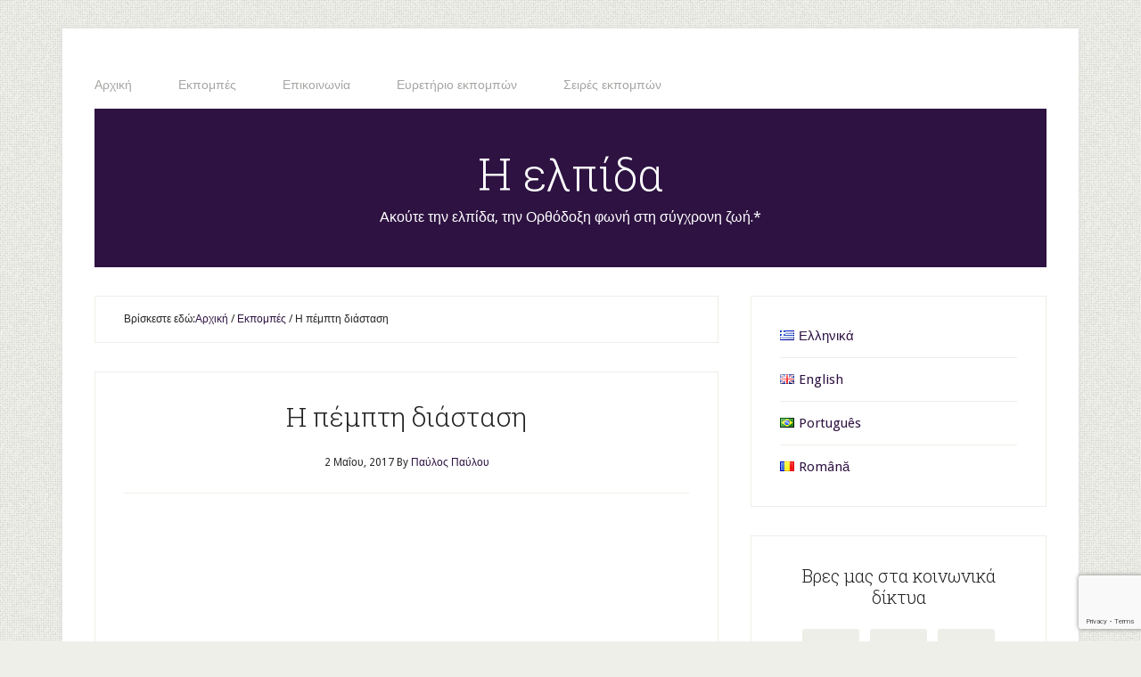

--- FILE ---
content_type: text/html; charset=UTF-8
request_url: https://elpida.tv/%CE%B7-%CF%80%CE%AD%CE%BC%CF%80%CF%84%CE%B7-%CE%B4%CE%B9%CE%AC%CF%83%CF%84%CE%B1%CF%83%CE%B7/
body_size: 20125
content:
<!DOCTYPE html>
<html lang="el">
<head >
<meta charset="UTF-8" />
<meta name="viewport" content="width=device-width, initial-scale=1" />
<meta name='robots' content='index, follow, max-image-preview:large, max-snippet:-1, max-video-preview:-1' />
<link rel="alternate" href="https://elpida.tv/%ce%b7-%cf%80%ce%ad%ce%bc%cf%80%cf%84%ce%b7-%ce%b4%ce%b9%ce%ac%cf%83%cf%84%ce%b1%cf%83%ce%b7/" hreflang="el" />
<link rel="alternate" href="https://elpida.tv/en/the-fifth-dimension/" hreflang="en" />

	<!-- This site is optimized with the Yoast SEO plugin v26.8 - https://yoast.com/product/yoast-seo-wordpress/ -->
	<title>Η πέμπτη διάσταση - Η ελπίδα</title>
	<link rel="canonical" href="https://elpida.tv/η-πέμπτη-διάσταση/" />
	<meta property="og:locale" content="el_GR" />
	<meta property="og:locale:alternate" content="en_GB" />
	<meta property="og:type" content="article" />
	<meta property="og:title" content="Η πέμπτη διάσταση - Η ελπίδα" />
	<meta property="og:description" content="Όλοι καταλαβαίνουμε ότι το άνω και το κάτω έχουν σχέση με τη θέση μας πάνω στη γη. Αν απομακρυνθούμε, αν βρεθούμε στο διάστημα μακριά από τη γη και το ηλιακό μας σύστημα, είναι προφανές ότι εκεί δεν υπάρχει άνω και κάτω, διότι παντού είναι το ίδιο. Λείπει η βαρύτητα της γης και τα σημεία του [&hellip;]" />
	<meta property="og:url" content="https://elpida.tv/η-πέμπτη-διάσταση/" />
	<meta property="og:site_name" content="Η ελπίδα" />
	<meta property="article:publisher" content="https://www.facebook.com/helpis.gr" />
	<meta property="article:published_time" content="2017-05-02T09:56:08+00:00" />
	<meta property="article:modified_time" content="2017-05-02T11:34:18+00:00" />
	<meta property="og:image" content="https://elpida.tv/wp-content/uploads/2017/04/Η-πέμπτη-διάσταση.jpg" />
	<meta property="og:image:width" content="1128" />
	<meta property="og:image:height" content="747" />
	<meta property="og:image:type" content="image/jpeg" />
	<meta name="author" content="Παύλος Παύλου" />
	<meta name="twitter:card" content="summary_large_image" />
	<meta name="twitter:creator" content="@helpisgr" />
	<meta name="twitter:site" content="@helpisgr" />
	<meta name="twitter:label1" content="Συντάχθηκε από" />
	<meta name="twitter:data1" content="Παύλος Παύλου" />
	<script type="application/ld+json" class="yoast-schema-graph">{"@context":"https://schema.org","@graph":[{"@type":"Article","@id":"https://elpida.tv/%ce%b7-%cf%80%ce%ad%ce%bc%cf%80%cf%84%ce%b7-%ce%b4%ce%b9%ce%ac%cf%83%cf%84%ce%b1%cf%83%ce%b7/#article","isPartOf":{"@id":"https://elpida.tv/%ce%b7-%cf%80%ce%ad%ce%bc%cf%80%cf%84%ce%b7-%ce%b4%ce%b9%ce%ac%cf%83%cf%84%ce%b1%cf%83%ce%b7/"},"author":{"name":"Παύλος Παύλου","@id":"https://elpida.tv/#/schema/person/e12d2731c744e981e4d8bf9a4b46bd4e"},"headline":"Η πέμπτη διάσταση","datePublished":"2017-05-02T09:56:08+00:00","dateModified":"2017-05-02T11:34:18+00:00","mainEntityOfPage":{"@id":"https://elpida.tv/%ce%b7-%cf%80%ce%ad%ce%bc%cf%80%cf%84%ce%b7-%ce%b4%ce%b9%ce%ac%cf%83%cf%84%ce%b1%cf%83%ce%b7/"},"wordCount":0,"image":{"@id":"https://elpida.tv/%ce%b7-%cf%80%ce%ad%ce%bc%cf%80%cf%84%ce%b7-%ce%b4%ce%b9%ce%ac%cf%83%cf%84%ce%b1%cf%83%ce%b7/#primaryimage"},"thumbnailUrl":"https://elpida.tv/wp-content/uploads/2017/04/Η-πέμπτη-διάσταση.jpg","keywords":["ύψος","παρουσία Θεού","βάθος","βαρύτητα","μήκος","πλάτος"],"articleSection":["Εκπομπές"],"inLanguage":"el"},{"@type":"WebPage","@id":"https://elpida.tv/%ce%b7-%cf%80%ce%ad%ce%bc%cf%80%cf%84%ce%b7-%ce%b4%ce%b9%ce%ac%cf%83%cf%84%ce%b1%cf%83%ce%b7/","url":"https://elpida.tv/%ce%b7-%cf%80%ce%ad%ce%bc%cf%80%cf%84%ce%b7-%ce%b4%ce%b9%ce%ac%cf%83%cf%84%ce%b1%cf%83%ce%b7/","name":"Η πέμπτη διάσταση - Η ελπίδα","isPartOf":{"@id":"https://elpida.tv/#website"},"primaryImageOfPage":{"@id":"https://elpida.tv/%ce%b7-%cf%80%ce%ad%ce%bc%cf%80%cf%84%ce%b7-%ce%b4%ce%b9%ce%ac%cf%83%cf%84%ce%b1%cf%83%ce%b7/#primaryimage"},"image":{"@id":"https://elpida.tv/%ce%b7-%cf%80%ce%ad%ce%bc%cf%80%cf%84%ce%b7-%ce%b4%ce%b9%ce%ac%cf%83%cf%84%ce%b1%cf%83%ce%b7/#primaryimage"},"thumbnailUrl":"https://elpida.tv/wp-content/uploads/2017/04/Η-πέμπτη-διάσταση.jpg","datePublished":"2017-05-02T09:56:08+00:00","dateModified":"2017-05-02T11:34:18+00:00","author":{"@id":"https://elpida.tv/#/schema/person/e12d2731c744e981e4d8bf9a4b46bd4e"},"breadcrumb":{"@id":"https://elpida.tv/%ce%b7-%cf%80%ce%ad%ce%bc%cf%80%cf%84%ce%b7-%ce%b4%ce%b9%ce%ac%cf%83%cf%84%ce%b1%cf%83%ce%b7/#breadcrumb"},"inLanguage":"el","potentialAction":[{"@type":"ReadAction","target":["https://elpida.tv/%ce%b7-%cf%80%ce%ad%ce%bc%cf%80%cf%84%ce%b7-%ce%b4%ce%b9%ce%ac%cf%83%cf%84%ce%b1%cf%83%ce%b7/"]}]},{"@type":"ImageObject","inLanguage":"el","@id":"https://elpida.tv/%ce%b7-%cf%80%ce%ad%ce%bc%cf%80%cf%84%ce%b7-%ce%b4%ce%b9%ce%ac%cf%83%cf%84%ce%b1%cf%83%ce%b7/#primaryimage","url":"https://elpida.tv/wp-content/uploads/2017/04/Η-πέμπτη-διάσταση.jpg","contentUrl":"https://elpida.tv/wp-content/uploads/2017/04/Η-πέμπτη-διάσταση.jpg","width":1128,"height":747,"caption":"Η πέμπτη διάσταση"},{"@type":"BreadcrumbList","@id":"https://elpida.tv/%ce%b7-%cf%80%ce%ad%ce%bc%cf%80%cf%84%ce%b7-%ce%b4%ce%b9%ce%ac%cf%83%cf%84%ce%b1%cf%83%ce%b7/#breadcrumb","itemListElement":[{"@type":"ListItem","position":1,"name":"Αρχική","item":"https://elpida.tv/"},{"@type":"ListItem","position":2,"name":"Η πέμπτη διάσταση"}]},{"@type":"WebSite","@id":"https://elpida.tv/#website","url":"https://elpida.tv/","name":"Η ελπίδα","description":"Ακούτε την ελπίδα, την Ορθόδοξη φωνή στη σύγχρονη ζωή.*","potentialAction":[{"@type":"SearchAction","target":{"@type":"EntryPoint","urlTemplate":"https://elpida.tv/?s={search_term_string}"},"query-input":{"@type":"PropertyValueSpecification","valueRequired":true,"valueName":"search_term_string"}}],"inLanguage":"el"},{"@type":"Person","@id":"https://elpida.tv/#/schema/person/e12d2731c744e981e4d8bf9a4b46bd4e","name":"Παύλος Παύλου","image":{"@type":"ImageObject","inLanguage":"el","@id":"https://elpida.tv/#/schema/person/image/","url":"https://secure.gravatar.com/avatar/edd52406ca07230b900b964c0b81b9903410f3a2184e2aaed68cb2777871ce49?s=96&d=mm&r=g","contentUrl":"https://secure.gravatar.com/avatar/edd52406ca07230b900b964c0b81b9903410f3a2184e2aaed68cb2777871ce49?s=96&d=mm&r=g","caption":"Παύλος Παύλου"},"description":"Γεννήθηκα στην Σαλαμίνα της Κύπρου. Ο πατέρας μου Σαύλος καταγόταν από την Ασία. Μητέρα μου ήταν η Ευρώπη. Ο πατέρας μου είχε ερωτευτεί την μητέρα μου πριν ακόμη έλθει στην Κύπρο, έχοντας ακούσει πολλά για την χάρη και την ομορφιά της και έχοντας διαβάσει ακόμη περισσότερα. Μάλιστα, όταν έφτασε στην Κύπρο, για το χατήρι εκείνης αμέσως άλλαξε και το όνομά του και από Σαύλος ήθελε να τον φωνάζουν πλέον Παύλο. Εγώ είμαι ο καρπός της αγάπης του πατέρα μου με την μητέρα μου Ευρώπη. Με μεγάλωσε η μητέρα μου με βάση όμως τις οδηγίες που της έγραφε κάθε τόσο ο πολυάσχολος ταξιδευτής πατέρας μου. Και όσα εγώ ξέρω, όσα γράφω και λέω, τα έμαθα από το στόμα και τις σημειώσεις εκείνου, ο οποίος αν και σπάνια ερχόταν στο σπίτι, η παρουσία του ήταν πάντα εκεί μέσα από τα γράμματα που μας έγραφε τακτικά.","sameAs":["http://www.h-elpis.gr"]}]}</script>
	<!-- / Yoast SEO plugin. -->


<link rel='dns-prefetch' href='//fonts.googleapis.com' />
<link rel="alternate" type="application/rss+xml" title="Ροή RSS &raquo; Η ελπίδα" href="https://elpida.tv/feed/" />
<link rel="alternate" type="application/rss+xml" title="Ροή Σχολίων &raquo; Η ελπίδα" href="https://elpida.tv/comments/feed/" />
<link rel="alternate" title="oEmbed (JSON)" type="application/json+oembed" href="https://elpida.tv/wp-json/oembed/1.0/embed?url=https%3A%2F%2Felpida.tv%2F%25ce%25b7-%25cf%2580%25ce%25ad%25ce%25bc%25cf%2580%25cf%2584%25ce%25b7-%25ce%25b4%25ce%25b9%25ce%25ac%25cf%2583%25cf%2584%25ce%25b1%25cf%2583%25ce%25b7%2F&#038;lang=el" />
<link rel="alternate" title="oEmbed (XML)" type="text/xml+oembed" href="https://elpida.tv/wp-json/oembed/1.0/embed?url=https%3A%2F%2Felpida.tv%2F%25ce%25b7-%25cf%2580%25ce%25ad%25ce%25bc%25cf%2580%25cf%2584%25ce%25b7-%25ce%25b4%25ce%25b9%25ce%25ac%25cf%2583%25cf%2584%25ce%25b1%25cf%2583%25ce%25b7%2F&#038;format=xml&#038;lang=el" />
<style id='wp-img-auto-sizes-contain-inline-css' type='text/css'>
img:is([sizes=auto i],[sizes^="auto," i]){contain-intrinsic-size:3000px 1500px}
/*# sourceURL=wp-img-auto-sizes-contain-inline-css */
</style>
<link rel='stylesheet' id='lifestyle-pro-theme-css' href='https://elpida.tv/wp-content/themes/lifestyle-pro/style.css?ver=3.1' type='text/css' media='all' />
<style id='wp-emoji-styles-inline-css' type='text/css'>

	img.wp-smiley, img.emoji {
		display: inline !important;
		border: none !important;
		box-shadow: none !important;
		height: 1em !important;
		width: 1em !important;
		margin: 0 0.07em !important;
		vertical-align: -0.1em !important;
		background: none !important;
		padding: 0 !important;
	}
/*# sourceURL=wp-emoji-styles-inline-css */
</style>
<style id='wp-block-library-inline-css' type='text/css'>
:root{--wp-block-synced-color:#7a00df;--wp-block-synced-color--rgb:122,0,223;--wp-bound-block-color:var(--wp-block-synced-color);--wp-editor-canvas-background:#ddd;--wp-admin-theme-color:#007cba;--wp-admin-theme-color--rgb:0,124,186;--wp-admin-theme-color-darker-10:#006ba1;--wp-admin-theme-color-darker-10--rgb:0,107,160.5;--wp-admin-theme-color-darker-20:#005a87;--wp-admin-theme-color-darker-20--rgb:0,90,135;--wp-admin-border-width-focus:2px}@media (min-resolution:192dpi){:root{--wp-admin-border-width-focus:1.5px}}.wp-element-button{cursor:pointer}:root .has-very-light-gray-background-color{background-color:#eee}:root .has-very-dark-gray-background-color{background-color:#313131}:root .has-very-light-gray-color{color:#eee}:root .has-very-dark-gray-color{color:#313131}:root .has-vivid-green-cyan-to-vivid-cyan-blue-gradient-background{background:linear-gradient(135deg,#00d084,#0693e3)}:root .has-purple-crush-gradient-background{background:linear-gradient(135deg,#34e2e4,#4721fb 50%,#ab1dfe)}:root .has-hazy-dawn-gradient-background{background:linear-gradient(135deg,#faaca8,#dad0ec)}:root .has-subdued-olive-gradient-background{background:linear-gradient(135deg,#fafae1,#67a671)}:root .has-atomic-cream-gradient-background{background:linear-gradient(135deg,#fdd79a,#004a59)}:root .has-nightshade-gradient-background{background:linear-gradient(135deg,#330968,#31cdcf)}:root .has-midnight-gradient-background{background:linear-gradient(135deg,#020381,#2874fc)}:root{--wp--preset--font-size--normal:16px;--wp--preset--font-size--huge:42px}.has-regular-font-size{font-size:1em}.has-larger-font-size{font-size:2.625em}.has-normal-font-size{font-size:var(--wp--preset--font-size--normal)}.has-huge-font-size{font-size:var(--wp--preset--font-size--huge)}.has-text-align-center{text-align:center}.has-text-align-left{text-align:left}.has-text-align-right{text-align:right}.has-fit-text{white-space:nowrap!important}#end-resizable-editor-section{display:none}.aligncenter{clear:both}.items-justified-left{justify-content:flex-start}.items-justified-center{justify-content:center}.items-justified-right{justify-content:flex-end}.items-justified-space-between{justify-content:space-between}.screen-reader-text{border:0;clip-path:inset(50%);height:1px;margin:-1px;overflow:hidden;padding:0;position:absolute;width:1px;word-wrap:normal!important}.screen-reader-text:focus{background-color:#ddd;clip-path:none;color:#444;display:block;font-size:1em;height:auto;left:5px;line-height:normal;padding:15px 23px 14px;text-decoration:none;top:5px;width:auto;z-index:100000}html :where(.has-border-color){border-style:solid}html :where([style*=border-top-color]){border-top-style:solid}html :where([style*=border-right-color]){border-right-style:solid}html :where([style*=border-bottom-color]){border-bottom-style:solid}html :where([style*=border-left-color]){border-left-style:solid}html :where([style*=border-width]){border-style:solid}html :where([style*=border-top-width]){border-top-style:solid}html :where([style*=border-right-width]){border-right-style:solid}html :where([style*=border-bottom-width]){border-bottom-style:solid}html :where([style*=border-left-width]){border-left-style:solid}html :where(img[class*=wp-image-]){height:auto;max-width:100%}:where(figure){margin:0 0 1em}html :where(.is-position-sticky){--wp-admin--admin-bar--position-offset:var(--wp-admin--admin-bar--height,0px)}@media screen and (max-width:600px){html :where(.is-position-sticky){--wp-admin--admin-bar--position-offset:0px}}

/*# sourceURL=wp-block-library-inline-css */
</style><style id='wp-block-paragraph-inline-css' type='text/css'>
.is-small-text{font-size:.875em}.is-regular-text{font-size:1em}.is-large-text{font-size:2.25em}.is-larger-text{font-size:3em}.has-drop-cap:not(:focus):first-letter{float:left;font-size:8.4em;font-style:normal;font-weight:100;line-height:.68;margin:.05em .1em 0 0;text-transform:uppercase}body.rtl .has-drop-cap:not(:focus):first-letter{float:none;margin-left:.1em}p.has-drop-cap.has-background{overflow:hidden}:root :where(p.has-background){padding:1.25em 2.375em}:where(p.has-text-color:not(.has-link-color)) a{color:inherit}p.has-text-align-left[style*="writing-mode:vertical-lr"],p.has-text-align-right[style*="writing-mode:vertical-rl"]{rotate:180deg}
/*# sourceURL=https://elpida.tv/wp-includes/blocks/paragraph/style.min.css */
</style>
<style id='global-styles-inline-css' type='text/css'>
:root{--wp--preset--aspect-ratio--square: 1;--wp--preset--aspect-ratio--4-3: 4/3;--wp--preset--aspect-ratio--3-4: 3/4;--wp--preset--aspect-ratio--3-2: 3/2;--wp--preset--aspect-ratio--2-3: 2/3;--wp--preset--aspect-ratio--16-9: 16/9;--wp--preset--aspect-ratio--9-16: 9/16;--wp--preset--color--black: #000000;--wp--preset--color--cyan-bluish-gray: #abb8c3;--wp--preset--color--white: #ffffff;--wp--preset--color--pale-pink: #f78da7;--wp--preset--color--vivid-red: #cf2e2e;--wp--preset--color--luminous-vivid-orange: #ff6900;--wp--preset--color--luminous-vivid-amber: #fcb900;--wp--preset--color--light-green-cyan: #7bdcb5;--wp--preset--color--vivid-green-cyan: #00d084;--wp--preset--color--pale-cyan-blue: #8ed1fc;--wp--preset--color--vivid-cyan-blue: #0693e3;--wp--preset--color--vivid-purple: #9b51e0;--wp--preset--gradient--vivid-cyan-blue-to-vivid-purple: linear-gradient(135deg,rgb(6,147,227) 0%,rgb(155,81,224) 100%);--wp--preset--gradient--light-green-cyan-to-vivid-green-cyan: linear-gradient(135deg,rgb(122,220,180) 0%,rgb(0,208,130) 100%);--wp--preset--gradient--luminous-vivid-amber-to-luminous-vivid-orange: linear-gradient(135deg,rgb(252,185,0) 0%,rgb(255,105,0) 100%);--wp--preset--gradient--luminous-vivid-orange-to-vivid-red: linear-gradient(135deg,rgb(255,105,0) 0%,rgb(207,46,46) 100%);--wp--preset--gradient--very-light-gray-to-cyan-bluish-gray: linear-gradient(135deg,rgb(238,238,238) 0%,rgb(169,184,195) 100%);--wp--preset--gradient--cool-to-warm-spectrum: linear-gradient(135deg,rgb(74,234,220) 0%,rgb(151,120,209) 20%,rgb(207,42,186) 40%,rgb(238,44,130) 60%,rgb(251,105,98) 80%,rgb(254,248,76) 100%);--wp--preset--gradient--blush-light-purple: linear-gradient(135deg,rgb(255,206,236) 0%,rgb(152,150,240) 100%);--wp--preset--gradient--blush-bordeaux: linear-gradient(135deg,rgb(254,205,165) 0%,rgb(254,45,45) 50%,rgb(107,0,62) 100%);--wp--preset--gradient--luminous-dusk: linear-gradient(135deg,rgb(255,203,112) 0%,rgb(199,81,192) 50%,rgb(65,88,208) 100%);--wp--preset--gradient--pale-ocean: linear-gradient(135deg,rgb(255,245,203) 0%,rgb(182,227,212) 50%,rgb(51,167,181) 100%);--wp--preset--gradient--electric-grass: linear-gradient(135deg,rgb(202,248,128) 0%,rgb(113,206,126) 100%);--wp--preset--gradient--midnight: linear-gradient(135deg,rgb(2,3,129) 0%,rgb(40,116,252) 100%);--wp--preset--font-size--small: 13px;--wp--preset--font-size--medium: 20px;--wp--preset--font-size--large: 36px;--wp--preset--font-size--x-large: 42px;--wp--preset--spacing--20: 0.44rem;--wp--preset--spacing--30: 0.67rem;--wp--preset--spacing--40: 1rem;--wp--preset--spacing--50: 1.5rem;--wp--preset--spacing--60: 2.25rem;--wp--preset--spacing--70: 3.38rem;--wp--preset--spacing--80: 5.06rem;--wp--preset--shadow--natural: 6px 6px 9px rgba(0, 0, 0, 0.2);--wp--preset--shadow--deep: 12px 12px 50px rgba(0, 0, 0, 0.4);--wp--preset--shadow--sharp: 6px 6px 0px rgba(0, 0, 0, 0.2);--wp--preset--shadow--outlined: 6px 6px 0px -3px rgb(255, 255, 255), 6px 6px rgb(0, 0, 0);--wp--preset--shadow--crisp: 6px 6px 0px rgb(0, 0, 0);}:where(.is-layout-flex){gap: 0.5em;}:where(.is-layout-grid){gap: 0.5em;}body .is-layout-flex{display: flex;}.is-layout-flex{flex-wrap: wrap;align-items: center;}.is-layout-flex > :is(*, div){margin: 0;}body .is-layout-grid{display: grid;}.is-layout-grid > :is(*, div){margin: 0;}:where(.wp-block-columns.is-layout-flex){gap: 2em;}:where(.wp-block-columns.is-layout-grid){gap: 2em;}:where(.wp-block-post-template.is-layout-flex){gap: 1.25em;}:where(.wp-block-post-template.is-layout-grid){gap: 1.25em;}.has-black-color{color: var(--wp--preset--color--black) !important;}.has-cyan-bluish-gray-color{color: var(--wp--preset--color--cyan-bluish-gray) !important;}.has-white-color{color: var(--wp--preset--color--white) !important;}.has-pale-pink-color{color: var(--wp--preset--color--pale-pink) !important;}.has-vivid-red-color{color: var(--wp--preset--color--vivid-red) !important;}.has-luminous-vivid-orange-color{color: var(--wp--preset--color--luminous-vivid-orange) !important;}.has-luminous-vivid-amber-color{color: var(--wp--preset--color--luminous-vivid-amber) !important;}.has-light-green-cyan-color{color: var(--wp--preset--color--light-green-cyan) !important;}.has-vivid-green-cyan-color{color: var(--wp--preset--color--vivid-green-cyan) !important;}.has-pale-cyan-blue-color{color: var(--wp--preset--color--pale-cyan-blue) !important;}.has-vivid-cyan-blue-color{color: var(--wp--preset--color--vivid-cyan-blue) !important;}.has-vivid-purple-color{color: var(--wp--preset--color--vivid-purple) !important;}.has-black-background-color{background-color: var(--wp--preset--color--black) !important;}.has-cyan-bluish-gray-background-color{background-color: var(--wp--preset--color--cyan-bluish-gray) !important;}.has-white-background-color{background-color: var(--wp--preset--color--white) !important;}.has-pale-pink-background-color{background-color: var(--wp--preset--color--pale-pink) !important;}.has-vivid-red-background-color{background-color: var(--wp--preset--color--vivid-red) !important;}.has-luminous-vivid-orange-background-color{background-color: var(--wp--preset--color--luminous-vivid-orange) !important;}.has-luminous-vivid-amber-background-color{background-color: var(--wp--preset--color--luminous-vivid-amber) !important;}.has-light-green-cyan-background-color{background-color: var(--wp--preset--color--light-green-cyan) !important;}.has-vivid-green-cyan-background-color{background-color: var(--wp--preset--color--vivid-green-cyan) !important;}.has-pale-cyan-blue-background-color{background-color: var(--wp--preset--color--pale-cyan-blue) !important;}.has-vivid-cyan-blue-background-color{background-color: var(--wp--preset--color--vivid-cyan-blue) !important;}.has-vivid-purple-background-color{background-color: var(--wp--preset--color--vivid-purple) !important;}.has-black-border-color{border-color: var(--wp--preset--color--black) !important;}.has-cyan-bluish-gray-border-color{border-color: var(--wp--preset--color--cyan-bluish-gray) !important;}.has-white-border-color{border-color: var(--wp--preset--color--white) !important;}.has-pale-pink-border-color{border-color: var(--wp--preset--color--pale-pink) !important;}.has-vivid-red-border-color{border-color: var(--wp--preset--color--vivid-red) !important;}.has-luminous-vivid-orange-border-color{border-color: var(--wp--preset--color--luminous-vivid-orange) !important;}.has-luminous-vivid-amber-border-color{border-color: var(--wp--preset--color--luminous-vivid-amber) !important;}.has-light-green-cyan-border-color{border-color: var(--wp--preset--color--light-green-cyan) !important;}.has-vivid-green-cyan-border-color{border-color: var(--wp--preset--color--vivid-green-cyan) !important;}.has-pale-cyan-blue-border-color{border-color: var(--wp--preset--color--pale-cyan-blue) !important;}.has-vivid-cyan-blue-border-color{border-color: var(--wp--preset--color--vivid-cyan-blue) !important;}.has-vivid-purple-border-color{border-color: var(--wp--preset--color--vivid-purple) !important;}.has-vivid-cyan-blue-to-vivid-purple-gradient-background{background: var(--wp--preset--gradient--vivid-cyan-blue-to-vivid-purple) !important;}.has-light-green-cyan-to-vivid-green-cyan-gradient-background{background: var(--wp--preset--gradient--light-green-cyan-to-vivid-green-cyan) !important;}.has-luminous-vivid-amber-to-luminous-vivid-orange-gradient-background{background: var(--wp--preset--gradient--luminous-vivid-amber-to-luminous-vivid-orange) !important;}.has-luminous-vivid-orange-to-vivid-red-gradient-background{background: var(--wp--preset--gradient--luminous-vivid-orange-to-vivid-red) !important;}.has-very-light-gray-to-cyan-bluish-gray-gradient-background{background: var(--wp--preset--gradient--very-light-gray-to-cyan-bluish-gray) !important;}.has-cool-to-warm-spectrum-gradient-background{background: var(--wp--preset--gradient--cool-to-warm-spectrum) !important;}.has-blush-light-purple-gradient-background{background: var(--wp--preset--gradient--blush-light-purple) !important;}.has-blush-bordeaux-gradient-background{background: var(--wp--preset--gradient--blush-bordeaux) !important;}.has-luminous-dusk-gradient-background{background: var(--wp--preset--gradient--luminous-dusk) !important;}.has-pale-ocean-gradient-background{background: var(--wp--preset--gradient--pale-ocean) !important;}.has-electric-grass-gradient-background{background: var(--wp--preset--gradient--electric-grass) !important;}.has-midnight-gradient-background{background: var(--wp--preset--gradient--midnight) !important;}.has-small-font-size{font-size: var(--wp--preset--font-size--small) !important;}.has-medium-font-size{font-size: var(--wp--preset--font-size--medium) !important;}.has-large-font-size{font-size: var(--wp--preset--font-size--large) !important;}.has-x-large-font-size{font-size: var(--wp--preset--font-size--x-large) !important;}
/*# sourceURL=global-styles-inline-css */
</style>

<style id='classic-theme-styles-inline-css' type='text/css'>
/*! This file is auto-generated */
.wp-block-button__link{color:#fff;background-color:#32373c;border-radius:9999px;box-shadow:none;text-decoration:none;padding:calc(.667em + 2px) calc(1.333em + 2px);font-size:1.125em}.wp-block-file__button{background:#32373c;color:#fff;text-decoration:none}
/*# sourceURL=/wp-includes/css/classic-themes.min.css */
</style>
<link rel='stylesheet' id='contact-form-7-css' href='https://elpida.tv/wp-content/plugins/contact-form-7/includes/css/styles.css?ver=6.1.4' type='text/css' media='all' />
<link rel='stylesheet' id='searchandfilter-css' href='https://elpida.tv/wp-content/plugins/search-filter/style.css?ver=1' type='text/css' media='all' />
<link rel='stylesheet' id='orgseries-default-css-css' href='https://elpida.tv/wp-content/plugins/organize-series/orgSeries.css?ver=6.9' type='text/css' media='all' />
<link rel='stylesheet' id='pps-post-list-box-frontend-css' href='https://elpida.tv/wp-content/plugins/organize-series/addons/post-list-box/classes/../assets/css/post-list-box-frontend.css?ver=2.17.0' type='text/css' media='all' />
<link rel='stylesheet' id='dashicons-css' href='https://elpida.tv/wp-includes/css/dashicons.min.css?ver=6.9' type='text/css' media='all' />
<link rel='stylesheet' id='google-fonts-css' href='//fonts.googleapis.com/css?family=Droid+Sans%3A400%2C700%7CRoboto+Slab%3A400%2C300%2C700&#038;ver=3.1' type='text/css' media='all' />
<link rel='stylesheet' id='simple-social-icons-font-css' href='https://elpida.tv/wp-content/plugins/simple-social-icons/css/style.css?ver=4.0.0' type='text/css' media='all' />
<link rel='stylesheet' id='pps-series-post-details-frontend-css' href='https://elpida.tv/wp-content/plugins/organize-series/addons/post-details/assets/css/series-post-details-frontend.css?ver=2.17.0' type='text/css' media='all' />
<link rel='stylesheet' id='pps-series-post-navigation-frontend-css' href='https://elpida.tv/wp-content/plugins/organize-series/addons/post-navigation/includes/../assets/css/post-navigation-frontend.css?ver=2.17.0' type='text/css' media='all' />
<script type="text/javascript" src="https://elpida.tv/wp-includes/js/jquery/jquery.min.js?ver=3.7.1" id="jquery-core-js"></script>
<script type="text/javascript" src="https://elpida.tv/wp-includes/js/jquery/jquery-migrate.min.js?ver=3.4.1" id="jquery-migrate-js"></script>
<script type="text/javascript" src="https://elpida.tv/wp-content/themes/lifestyle-pro/js/responsive-menu.js?ver=1.0.0" id="lifestyle-responsive-menu-js"></script>
<link rel="https://api.w.org/" href="https://elpida.tv/wp-json/" /><link rel="alternate" title="JSON" type="application/json" href="https://elpida.tv/wp-json/wp/v2/posts/1414" /><link rel="EditURI" type="application/rsd+xml" title="RSD" href="https://elpida.tv/xmlrpc.php?rsd" />
<meta name="generator" content="WordPress 6.9" />
<link rel='shortlink' href='https://elpida.tv/?p=1414' />
<!-- HFCM by 99 Robots - Snippet # 1: FB Pixel -->
<!-- Meta Pixel Code -->
<script>
!function(f,b,e,v,n,t,s)
{if(f.fbq)return;n=f.fbq=function(){n.callMethod?
n.callMethod.apply(n,arguments):n.queue.push(arguments)};
if(!f._fbq)f._fbq=n;n.push=n;n.loaded=!0;n.version='2.0';
n.queue=[];t=b.createElement(e);t.async=!0;
t.src=v;s=b.getElementsByTagName(e)[0];
s.parentNode.insertBefore(t,s)}(window, document,'script',
'https://connect.facebook.net/en_US/fbevents.js');
fbq('init', '1437894554371308');
fbq('track', 'PageView');
</script>
<noscript><img height="1" width="1" style="display:none"
src="https://www.facebook.com/tr?id=1437894554371308&ev=PageView&noscript=1"
/></noscript>
<!-- End Meta Pixel Code -->
<!-- /end HFCM by 99 Robots -->
<link rel="icon" href="https://elpida.tv/wp-content/themes/lifestyle-pro/images/favicon.ico" />
<meta name="google-site-verification" content="FSRUnTuNAV18pGcLxIZMrAVRLeE8_SQFKqGX2kdUDMw" /><style type="text/css" id="custom-background-css">
body.custom-background { background-image: url("https://elpida.tv/wp-content/themes/lifestyle-pro/images/bg.png"); background-position: left top; background-size: auto; background-repeat: repeat; background-attachment: scroll; }
</style>
	<link rel='stylesheet' id='mediaelement-css' href='https://elpida.tv/wp-includes/js/mediaelement/mediaelementplayer-legacy.min.css?ver=4.2.17' type='text/css' media='all' />
<link rel='stylesheet' id='wp-mediaelement-css' href='https://elpida.tv/wp-includes/js/mediaelement/wp-mediaelement.min.css?ver=6.9' type='text/css' media='all' />
</head>
<body class="wp-singular post-template-default single single-post postid-1414 single-format-standard custom-background wp-theme-genesis wp-child-theme-lifestyle-pro header-full-width content-sidebar genesis-breadcrumbs-visible genesis-footer-widgets-visible lifestyle-pro-purple"><div class="site-container"><nav class="nav-primary" aria-label="Main"><div class="wrap"><ul id="menu-primary-navigation" class="menu genesis-nav-menu menu-primary"><li id="menu-item-320" class="first menu-item menu-item-type-custom menu-item-object-custom menu-item-home menu-item-320"><a href="https://elpida.tv"><span >Αρχική</span></a></li>
<li id="menu-item-1976" class="menu-item menu-item-type-taxonomy menu-item-object-category current-post-ancestor current-menu-parent current-post-parent menu-item-1976"><a href="https://elpida.tv/category/ekpompes/"><span >Εκπομπές</span></a></li>
<li id="menu-item-415" class="menu-item menu-item-type-post_type menu-item-object-page menu-item-415"><a href="https://elpida.tv/epikoinonia/"><span >Επικοινωνία</span></a></li>
<li id="menu-item-3230" class="menu-item menu-item-type-post_type menu-item-object-page menu-item-3230"><a href="https://elpida.tv/%ce%b5%cf%85%cf%81%ce%b5%cf%84%ce%ae%cf%81%ce%b9%ce%bf/"><span >Ευρετήριο εκπομπών</span></a></li>
<li id="menu-item-4516" class="menu-item menu-item-type-custom menu-item-object-custom menu-item-has-children menu-item-4516"><a href="https://elpida.tv/series-toc"><span >Σειρές εκπομπών</span></a>
<ul class="sub-menu">
	<li id="menu-item-4667" class="menu-item menu-item-type-taxonomy menu-item-object-series menu-item-4667"><a href="https://elpida.tv/series/empiries/"><span >Εμπειρίες</span></a></li>
	<li id="menu-item-4571" class="menu-item menu-item-type-taxonomy menu-item-object-series menu-item-4571"><a href="https://elpida.tv/series/neoi-sinthetes/"><span >Νέοι συνθέτες</span></a></li>
	<li id="menu-item-4563" class="menu-item menu-item-type-taxonomy menu-item-object-series menu-item-4563"><a href="https://elpida.tv/series/everest/"><span >Έβερεστ, 8.848μ.</span></a></li>
	<li id="menu-item-4518" class="menu-item menu-item-type-taxonomy menu-item-object-series menu-item-4518"><a href="https://elpida.tv/series/peri-anemon-kai-ydaton/"><span >Περί ανέμων και υδάτων</span></a></li>
	<li id="menu-item-4519" class="menu-item menu-item-type-taxonomy menu-item-object-series menu-item-4519"><a href="https://elpida.tv/series/peri-vomon/"><span >Περί βωμών</span></a></li>
	<li id="menu-item-4517" class="menu-item menu-item-type-taxonomy menu-item-object-series menu-item-4517"><a href="https://elpida.tv/series/dimiourgiki-safinia/"><span >Δημιουργική σαφήνεια</span></a></li>
	<li id="menu-item-4668" class="menu-item menu-item-type-taxonomy menu-item-object-series menu-item-4668"><a href="https://elpida.tv/series/anazitontas/"><span >Αναζητώντας</span></a></li>
	<li id="menu-item-5480" class="menu-item menu-item-type-taxonomy menu-item-object-series menu-item-5480"><a href="https://elpida.tv/series/xorigies/"><span >Χορηγίες</span></a></li>
	<li id="menu-item-11531" class="menu-item menu-item-type-taxonomy menu-item-object-series menu-item-11531"><a href="https://elpida.tv/series/anazitontas/"><span >Αναζητώντας</span></a></li>
	<li id="menu-item-11532" class="menu-item menu-item-type-taxonomy menu-item-object-series menu-item-11532"><a href="https://elpida.tv/series/xorigies/"><span >Χορηγίες</span></a></li>
	<li id="menu-item-11533" class="menu-item menu-item-type-taxonomy menu-item-object-series menu-item-11533"><a href="https://elpida.tv/series/test-drive/"><span >Test drive</span></a></li>
	<li id="menu-item-11534" class="menu-item menu-item-type-taxonomy menu-item-object-series menu-item-11534"><a href="https://elpida.tv/series/sintheti-poliplokotita/"><span >Σύνθετη πολυπλοκότητα</span></a></li>
	<li id="menu-item-11535" class="menu-item menu-item-type-taxonomy menu-item-object-series menu-item-11535"><a href="https://elpida.tv/series/mihanes-esoterikis-kafsis/"><span >Μηχανές εσωτερικής καύσης</span></a></li>
	<li id="menu-item-11536" class="menu-item menu-item-type-taxonomy menu-item-object-series menu-item-11536"><a href="https://elpida.tv/series/mia-periergi-fylaki/"><span >Μια περίεργη φυλακή</span></a></li>
	<li id="menu-item-11537" class="menu-item menu-item-type-taxonomy menu-item-object-series menu-item-11537"><a href="https://elpida.tv/series/allagi-antallagi-sinallagi/"><span >Αλλαγή, ανταλλαγή, συναλλαγή</span></a></li>
	<li id="menu-item-11538" class="menu-item menu-item-type-taxonomy menu-item-object-series menu-item-11538"><a href="https://elpida.tv/series/kindergarten-or-university/"><span >Νηπιαγωγείο ή πανεπιστήμιο;</span></a></li>
	<li id="menu-item-11539" class="menu-item menu-item-type-taxonomy menu-item-object-series menu-item-11539"><a href="https://elpida.tv/series/krisimoi-syndesmoi/"><span >Κρίσιμοι σύνδεσμοι</span></a></li>
	<li id="menu-item-11540" class="menu-item menu-item-type-taxonomy menu-item-object-series menu-item-11540"><a href="https://elpida.tv/series/iparxo/"><span >Υπάρχω</span></a></li>
	<li id="menu-item-11541" class="menu-item menu-item-type-taxonomy menu-item-object-series menu-item-11541"><a href="https://elpida.tv/series/mia-periergi-fylaki/"><span >Μια περίεργη φυλακή</span></a></li>
	<li id="menu-item-11542" class="menu-item menu-item-type-taxonomy menu-item-object-series menu-item-11542"><a href="https://elpida.tv/series/allagi-antallagi-sinallagi/"><span >Αλλαγή, ανταλλαγή, συναλλαγή</span></a></li>
	<li id="menu-item-11543" class="menu-item menu-item-type-taxonomy menu-item-object-series menu-item-11543"><a href="https://elpida.tv/series/test-drive/"><span >Test drive</span></a></li>
	<li id="menu-item-11544" class="menu-item menu-item-type-taxonomy menu-item-object-series menu-item-11544"><a href="https://elpida.tv/series/sintheti-poliplokotita/"><span >Σύνθετη πολυπλοκότητα</span></a></li>
	<li id="menu-item-11545" class="menu-item menu-item-type-taxonomy menu-item-object-series menu-item-11545"><a href="https://elpida.tv/series/mihanes-esoterikis-kafsis/"><span >Μηχανές εσωτερικής καύσης</span></a></li>
	<li id="menu-item-11546" class="menu-item menu-item-type-taxonomy menu-item-object-series menu-item-11546"><a href="https://elpida.tv/series/nous-psixi-soma/"><span >Νους, ψυχή και σώμα</span></a></li>
	<li id="menu-item-11547" class="menu-item menu-item-type-taxonomy menu-item-object-series menu-item-11547"><a href="https://elpida.tv/series/oligon-egkios/"><span >Ολίγον έγκυος;</span></a></li>
	<li id="menu-item-11548" class="menu-item menu-item-type-taxonomy menu-item-object-series menu-item-11548"><a href="https://elpida.tv/series/kindergarten-or-university/"><span >Νηπιαγωγείο ή πανεπιστήμιο;</span></a></li>
	<li id="menu-item-11549" class="menu-item menu-item-type-taxonomy menu-item-object-series menu-item-11549"><a href="https://elpida.tv/series/krisimoi-syndesmoi/"><span >Κρίσιμοι σύνδεσμοι</span></a></li>
	<li id="menu-item-11550" class="menu-item menu-item-type-taxonomy menu-item-object-series menu-item-11550"><a href="https://elpida.tv/series/iparxo/"><span >Υπάρχω</span></a></li>
	<li id="menu-item-11551" class="menu-item menu-item-type-taxonomy menu-item-object-series menu-item-11551"><a href="https://elpida.tv/series/to-krama/"><span >Το κράμα</span></a></li>
	<li id="menu-item-11552" class="menu-item menu-item-type-taxonomy menu-item-object-series menu-item-11552"><a href="https://elpida.tv/series/proxorimeni-didaskalia/"><span >Προχωρημένη διδασκαλία</span></a></li>
	<li id="menu-item-11553" class="menu-item menu-item-type-taxonomy menu-item-object-series menu-item-11553"><a href="https://elpida.tv/series/diskolo-taksidi/"><span >Το δύσκολο ταξίδι</span></a></li>
	<li id="menu-item-11554" class="menu-item menu-item-type-taxonomy menu-item-object-series menu-item-11554"><a href="https://elpida.tv/series/agnoia-kata-951/"><span >Άγνοια κατά 95,1%</span></a></li>
	<li id="menu-item-11555" class="menu-item menu-item-type-taxonomy menu-item-object-series menu-item-11555"><a href="https://elpida.tv/series/odigos-katanoisis-tou-kosmou/"><span >Οδηγός κατανόησης του κόσμου</span></a></li>
	<li id="menu-item-11556" class="menu-item menu-item-type-taxonomy menu-item-object-series menu-item-11556"><a href="https://elpida.tv/series/fos/"><span >Φως, περισσότερο φως</span></a></li>
	<li id="menu-item-11557" class="menu-item menu-item-type-taxonomy menu-item-object-series menu-item-11557"><a href="https://elpida.tv/series/plires-programma/"><span >Το πλήρες πρόγραμμα</span></a></li>
	<li id="menu-item-11558" class="menu-item menu-item-type-taxonomy menu-item-object-series menu-item-11558"><a href="https://elpida.tv/series/i-thira/"><span >Η θύρα</span></a></li>
	<li id="menu-item-11559" class="menu-item menu-item-type-taxonomy menu-item-object-series menu-item-11559"><a href="https://elpida.tv/series/prosopa-ke-gegonota/"><span >Πρόσωπα και γεγονότα</span></a></li>
	<li id="menu-item-11560" class="menu-item menu-item-type-taxonomy menu-item-object-series menu-item-11560"><a href="https://elpida.tv/series/egklima-timoria/"><span >Έγκλημα και τιμωρία</span></a></li>
	<li id="menu-item-11561" class="menu-item menu-item-type-taxonomy menu-item-object-series menu-item-11561"><a href="https://elpida.tv/series/monaksia-apoliti/"><span >Μοναξιά απόλυτη</span></a></li>
	<li id="menu-item-11562" class="menu-item menu-item-type-taxonomy menu-item-object-series menu-item-11562"><a href="https://elpida.tv/series/efkoli-lisi/"><span >Η εύκολη λύση</span></a></li>
	<li id="menu-item-11563" class="menu-item menu-item-type-taxonomy menu-item-object-series menu-item-11563"><a href="https://elpida.tv/series/teliotita/"><span >Η τελειότητα</span></a></li>
	<li id="menu-item-11564" class="menu-item menu-item-type-taxonomy menu-item-object-series menu-item-11564"><a href="https://elpida.tv/series/paroxoi-energeias/"><span >Πάροχοι ενέργειας</span></a></li>
	<li id="menu-item-11565" class="menu-item menu-item-type-taxonomy menu-item-object-series menu-item-11565"><a href="https://elpida.tv/series/anemos-eleftherias/"><span >Άνεμος ελευθερίας</span></a></li>
	<li id="menu-item-11566" class="menu-item menu-item-type-taxonomy menu-item-object-series menu-item-11566"><a href="https://elpida.tv/series/gnosi-tou-agnostou/"><span >Η γνώση του άγνωστου</span></a></li>
	<li id="menu-item-11567" class="menu-item menu-item-type-taxonomy menu-item-object-series menu-item-11567"><a href="https://elpida.tv/series/polemos-nerou/"><span >Ο πόλεμος του νερού</span></a></li>
	<li id="menu-item-11568" class="menu-item menu-item-type-taxonomy menu-item-object-series menu-item-11568"><a href="https://elpida.tv/series/laspi-apo-salio/"><span >Λάσπη από σάλιο</span></a></li>
	<li id="menu-item-11569" class="menu-item menu-item-type-taxonomy menu-item-object-series menu-item-11569"><a href="https://elpida.tv/series/proskinitikos-odigos/"><span >Προσκυνηματικός οδηγός</span></a></li>
	<li id="menu-item-11570" class="menu-item menu-item-type-taxonomy menu-item-object-series menu-item-11570"><a href="https://elpida.tv/series/diatrofiki-alysida/"><span >Η διατροφική αλυσίδα</span></a></li>
	<li id="menu-item-11571" class="menu-item menu-item-type-taxonomy menu-item-object-series menu-item-11571"><a href="https://elpida.tv/series/klironomikotita/"><span >Κληρονομικότητα</span></a></li>
	<li id="menu-item-11573" class="menu-item menu-item-type-taxonomy menu-item-object-series menu-item-11573"><a href="https://elpida.tv/series/ktisi/"><span >Η κτίση</span></a></li>
	<li id="menu-item-11574" class="menu-item menu-item-type-taxonomy menu-item-object-series menu-item-11574"><a href="https://elpida.tv/series/exthros/"><span >Ο εχθρός</span></a></li>
	<li id="menu-item-11575" class="menu-item menu-item-type-taxonomy menu-item-object-series menu-item-11575"><a href="https://elpida.tv/series/sixronoi-dromoi/"><span >Οι σύγχρονοι δρόμοι</span></a></li>
	<li id="menu-item-11576" class="menu-item menu-item-type-taxonomy menu-item-object-series menu-item-11576"><a href="https://elpida.tv/series/periexomeno-deksamenon/"><span >Περιεχόμενο δεξαμενών</span></a></li>
	<li id="menu-item-11577" class="menu-item menu-item-type-taxonomy menu-item-object-series menu-item-11577"><a href="https://elpida.tv/series/diaspasi-tou-atomou/"><span >Η διάσπαση του ατόμου</span></a></li>
	<li id="menu-item-11578" class="menu-item menu-item-type-taxonomy menu-item-object-series menu-item-11578"><a href="https://elpida.tv/series/i-pili-tis-kolaseos/"><span >Η πύλη της κολάσεως</span></a></li>
	<li id="menu-item-11579" class="menu-item menu-item-type-taxonomy menu-item-object-series menu-item-11579"><a href="https://elpida.tv/series/diadikasia-tis-eleftherias/"><span >Διαδικασία της ελευθερίας</span></a></li>
	<li id="menu-item-11580" class="menu-item menu-item-type-taxonomy menu-item-object-series menu-item-11580"><a href="https://elpida.tv/series/midenismos/"><span >Ο μηδενισμός</span></a></li>
	<li id="menu-item-11581" class="menu-item menu-item-type-taxonomy menu-item-object-series menu-item-11581"><a href="https://elpida.tv/series/magos-didaskalos/"><span >Μάγος ή διδάσκαλος;</span></a></li>
	<li id="menu-item-11582" class="menu-item menu-item-type-taxonomy menu-item-object-series menu-item-11582"><a href="https://elpida.tv/series/arios-pagos/"><span >Άρειος Πάγος</span></a></li>
	<li id="menu-item-11583" class="menu-item menu-item-type-taxonomy menu-item-object-series menu-item-11583"><a href="https://elpida.tv/series/to-vathi-faraggi/"><span >Το βαθύ φαράγγι</span></a></li>
	<li id="menu-item-11584" class="menu-item menu-item-type-taxonomy menu-item-object-series menu-item-11584"><a href="https://elpida.tv/series/i-vasi/"><span >Η βάση</span></a></li>
	<li id="menu-item-11585" class="menu-item menu-item-type-taxonomy menu-item-object-series menu-item-11585"><a href="https://elpida.tv/series/polemos-eirini/"><span >Πόλεμος και ειρήνη</span></a></li>
	<li id="menu-item-11586" class="menu-item menu-item-type-taxonomy menu-item-object-series menu-item-11586"><a href="https://elpida.tv/series/peri-anemon-kai-ydaton/"><span >Περί ανέμων και υδάτων</span></a></li>
	<li id="menu-item-11587" class="menu-item menu-item-type-taxonomy menu-item-object-series menu-item-11587"><a href="https://elpida.tv/series/diakrisi_sotiria/"><span >Διάκριση = Σωτηρία</span></a></li>
	<li id="menu-item-11588" class="menu-item menu-item-type-taxonomy menu-item-object-series menu-item-11588"><a href="https://elpida.tv/series/supreme-court/"><span >Supreme Court of Cassation</span></a></li>
	<li id="menu-item-11589" class="menu-item menu-item-type-taxonomy menu-item-object-series menu-item-11589"><a href="https://elpida.tv/series/piso-apo-ta-gegonota/"><span >Πίσω από τα γεγονότα</span></a></li>
	<li id="menu-item-11590" class="menu-item menu-item-type-taxonomy menu-item-object-series menu-item-11590"><a href="https://elpida.tv/series/ylismos/"><span >Ο υλισμός</span></a></li>
	<li id="menu-item-11598" class="menu-item menu-item-type-taxonomy menu-item-object-series menu-item-11598"><a href="https://elpida.tv/series/eleftheri-thanatos/"><span >Ελευθερία ή θάνατος;</span></a></li>
</ul>
</li>
</ul></div></nav><header class="site-header"><div class="wrap"><div class="title-area"><p class="site-title"><a href="https://elpida.tv/">Η ελπίδα</a></p><p class="site-description">Ακούτε την ελπίδα, την Ορθόδοξη φωνή στη σύγχρονη ζωή.*</p></div></div></header><div class="site-inner"><div class="content-sidebar-wrap"><main class="content"><div class="breadcrumb">Βρίσκεστε εδώ:<span class="breadcrumb-link-wrap"><a class="breadcrumb-link" href="https://elpida.tv/"><span class="breadcrumb-link-text-wrap">Αρχική</span></a><meta ></span> <span aria-label="breadcrumb separator">/</span> <span class="breadcrumb-link-wrap"><a class="breadcrumb-link" href="https://elpida.tv/category/ekpompes/"><span class="breadcrumb-link-text-wrap">Εκπομπές</span></a><meta ></span> <span aria-label="breadcrumb separator">/</span> Η πέμπτη διάσταση</div><article class="post-1414 post type-post status-publish format-standard has-post-thumbnail category-ekpompes tag-265 tag-266 tag-74 tag-262 tag-263 tag-264 entry" aria-label="Η πέμπτη διάσταση"><header class="entry-header"><h1 class="entry-title">Η πέμπτη διάσταση</h1>
<p class="entry-meta"><time class="entry-time">2 Μαΐου, 2017</time> By <span class="entry-author"><a href="https://elpida.tv/author/pavlosp/" class="entry-author-link" rel="author"><span class="entry-author-name">Παύλος Παύλου</span></a></span>  </p></header><div class="entry-content"><p><iframe src="https://www.youtube.com/embed/Jwa30eUV59I?rel=0" width="640" height="360" frameborder="0" allowfullscreen="allowfullscreen"></iframe><br />
Όλοι καταλαβαίνουμε ότι το άνω και το κάτω έχουν σχέση με τη θέση μας πάνω στη γη. Αν απομακρυνθούμε, αν βρεθούμε στο διάστημα μακριά από τη γη και το ηλιακό μας σύστημα, είναι προφανές ότι εκεί δεν υπάρχει άνω και κάτω, διότι παντού είναι το ίδιο. Λείπει η βαρύτητα της γης και τα σημεία του ορίζοντα. Και είναι περίεργο ότι στην Καινή Διαθήκη, ο απόστολος Παύλος γράφοντας στους πιστούς της Εφέσου, σημειώνει ότι καθήκον του πιστού δεν είναι μόνο να πορεύεται ορθά στην καθημερινότητα επί της γης, αλλά και να καταλάβει το μήκος, το πλάτος, το βάθος και το ύψος και επιπλέον να γνωρίσει την αγάπη του Χριστού με ένα σκοπό: Να γεμίσει από την παρουσία του Θεού στον εσωτερικό του κόσμο και την ζωή του γενικότερα. Μάλιστα η φράση που χρησιμοποιεί δεν αφήνει κανένα περιθώριο προκρούστειας συμπεριφοράς, κουτσουρεμένων αντιλήψεων. <span style="color: #ff0000;">Δηλώνει με σαφήνεια ότι στόχος της αύξησης της δύναμης στον εσωτερικό μας κόσμο είναι να πληρωθούμε, να γεμίσουμε με την παρουσία του Θεού, δηλαδή με κάθε δώρο, με κάθε εφόδιο, με κάθε αρετή, με κάθε ικανότητα, με κάθε δεξιότητα εκ μέρους του δημιουργού μας, στοιχεία που παρέχονται όχι μόνον για την σκληρή μας καθημερινότητα, αλλά και για το μέλλον, το εγγύς, το απώτερο, το αιώνιο.</span></p>
<p><img decoding="async" class="aligncenter size-medium wp-image-1450" src="http://www.h-elpis.gr/wp-content/uploads/2017/04/Η-πέμπτη-διάσταση-300x199.jpg" alt="Η πέμπτη διάσταση" width="300" height="199" srcset="https://elpida.tv/wp-content/uploads/2017/04/Η-πέμπτη-διάσταση-300x199.jpg 300w, https://elpida.tv/wp-content/uploads/2017/04/Η-πέμπτη-διάσταση-768x509.jpg 768w, https://elpida.tv/wp-content/uploads/2017/04/Η-πέμπτη-διάσταση-1024x678.jpg 1024w, https://elpida.tv/wp-content/uploads/2017/04/Η-πέμπτη-διάσταση.jpg 1128w" sizes="(max-width: 300px) 100vw, 300px" /></p>
</div><footer class="entry-footer"><p class="entry-meta"><span class="entry-categories">Ανηκει στην κατηγορια:<a href="https://elpida.tv/category/ekpompes/" rel="category tag">Εκπομπές</a></span> <span class="entry-tags">επισημασμένο με:<a href="https://elpida.tv/tag/%cf%8d%cf%88%ce%bf%cf%82/" rel="tag">ύψος</a>, <a href="https://elpida.tv/tag/%cf%80%ce%b1%cf%81%ce%bf%cf%85%cf%83%ce%af%ce%b1-%ce%b8%ce%b5%ce%bf%cf%8d/" rel="tag">παρουσία Θεού</a>, <a href="https://elpida.tv/tag/%ce%b2%ce%ac%ce%b8%ce%bf%cf%82/" rel="tag">βάθος</a>, <a href="https://elpida.tv/tag/%ce%b2%ce%b1%cf%81%cf%8d%cf%84%ce%b7%cf%84%ce%b1/" rel="tag">βαρύτητα</a>, <a href="https://elpida.tv/tag/%ce%bc%ce%ae%ce%ba%ce%bf%cf%82/" rel="tag">μήκος</a>, <a href="https://elpida.tv/tag/%cf%80%ce%bb%ce%ac%cf%84%ce%bf%cf%82/" rel="tag">πλάτος</a></span></p></footer></article></main><aside class="sidebar sidebar-primary widget-area" role="complementary" aria-label="Αρχική Πλευρική Στήλη"><section id="polylang-2" class="widget widget_polylang"><div class="widget-wrap"><ul>
	<li class="lang-item lang-item-600 lang-item-el current-lang lang-item-first"><a lang="el" hreflang="el" href="https://elpida.tv/%ce%b7-%cf%80%ce%ad%ce%bc%cf%80%cf%84%ce%b7-%ce%b4%ce%b9%ce%ac%cf%83%cf%84%ce%b1%cf%83%ce%b7/" aria-current="true"><img src="[data-uri]" alt="" width="16" height="11" style="width: 16px; height: 11px;" /><span style="margin-left:0.3em;">Ελληνικά</span></a></li>
	<li class="lang-item lang-item-603 lang-item-en"><a lang="en-GB" hreflang="en-GB" href="https://elpida.tv/en/the-fifth-dimension/"><img src="[data-uri]" alt="" width="16" height="11" style="width: 16px; height: 11px;" /><span style="margin-left:0.3em;">English</span></a></li>
	<li class="lang-item lang-item-1637 lang-item-pt no-translation"><a lang="pt-BR" hreflang="pt-BR" href="https://elpida.tv/pt/"><img src="[data-uri]" alt="" width="16" height="11" style="width: 16px; height: 11px;" /><span style="margin-left:0.3em;">Português</span></a></li>
	<li class="lang-item lang-item-1890 lang-item-ro no-translation"><a lang="ro-RO" hreflang="ro-RO" href="https://elpida.tv/ro/"><img src="[data-uri]" alt="" width="16" height="11" style="width: 16px; height: 11px;" /><span style="margin-left:0.3em;">Română</span></a></li>
</ul>
</div></section>
<section id="simple-social-icons-2" class="widget simple-social-icons"><div class="widget-wrap"><h4 class="widget-title widgettitle">Βρες μας στα κοινωνικά δίκτυα</h4>
<ul class="aligncenter"><li class="ssi-email"><a href="http://elpida.tv/?page_id=394" ><svg role="img" class="social-email" aria-labelledby="social-email-2"><title id="social-email-2">Email</title><use xlink:href="https://elpida.tv/wp-content/plugins/simple-social-icons/symbol-defs.svg#social-email"></use></svg></a></li><li class="ssi-facebook"><a href="https://www.facebook.com/elpida.tv" ><svg role="img" class="social-facebook" aria-labelledby="social-facebook-2"><title id="social-facebook-2">Facebook</title><use xlink:href="https://elpida.tv/wp-content/plugins/simple-social-icons/symbol-defs.svg#social-facebook"></use></svg></a></li><li class="ssi-instagram"><a href="https://www.instagram.com/elpida.tv/" ><svg role="img" class="social-instagram" aria-labelledby="social-instagram-2"><title id="social-instagram-2">Instagram</title><use xlink:href="https://elpida.tv/wp-content/plugins/simple-social-icons/symbol-defs.svg#social-instagram"></use></svg></a></li><li class="ssi-twitter"><a href="https://www.twitter.com/helpisgr" ><svg role="img" class="social-twitter" aria-labelledby="social-twitter-2"><title id="social-twitter-2">Twitter</title><use xlink:href="https://elpida.tv/wp-content/plugins/simple-social-icons/symbol-defs.svg#social-twitter"></use></svg></a></li><li class="ssi-youtube"><a href="https://www.youtube.com/channel/UCAivGwDLTDSBsLDn8Xr9MsQ" ><svg role="img" class="social-youtube" aria-labelledby="social-youtube-2"><title id="social-youtube-2">YouTube</title><use xlink:href="https://elpida.tv/wp-content/plugins/simple-social-icons/symbol-defs.svg#social-youtube"></use></svg></a></li></ul></div></section>
<section id="search-3" class="widget widget_search"><div class="widget-wrap"><h4 class="widget-title widgettitle">Ψάχνεις κάτι;</h4>
<form class="search-form" method="get" action="https://elpida.tv/" role="search"><input class="search-form-input" type="search" name="s" id="searchform-1" placeholder="Search this website"><input class="search-form-submit" type="submit" value="Αναζήτηση"><meta content="https://elpida.tv/?s={s}"></form></div></section>
<section id="user-profile-2" class="widget user-profile"><div class="widget-wrap"><h4 class="widget-title widgettitle">Λίγα λόγια για εμένα</h4>
<p><span class="alignleft"><img alt='' src='https://secure.gravatar.com/avatar/edd52406ca07230b900b964c0b81b9903410f3a2184e2aaed68cb2777871ce49?s=125&#038;d=mm&#038;r=g' srcset='https://secure.gravatar.com/avatar/edd52406ca07230b900b964c0b81b9903410f3a2184e2aaed68cb2777871ce49?s=250&#038;d=mm&#038;r=g 2x' class='avatar avatar-125 photo' height='125' width='125' loading='lazy' decoding='async'/></span>Γεννήθηκα στην Σαλαμίνα της Κύπρου. Ο πατέρας μου Σαύλος καταγόταν από την Ασία. Μητέρα μου ήταν η Ευρώπη. Ο πατέρας μου είχε ερωτευτεί την μητέρα μου πριν ακόμη έλθει στην Κύπρο, έχοντας ακούσει πολλά για την χάρη και την ομορφιά της και έχοντας διαβάσει ακόμη περισσότερα. Μάλιστα, όταν έφτασε στην Κύπρο, για το χατήρι εκείνης αμέσως άλλαξε και το όνομά του και από Σαύλος ήθελε να τον φωνάζουν πλέον Παύλο. Εγώ είμαι ο καρπός της αγάπης του πατέρα μου με την μητέρα μου Ευρώπη. Με μεγάλωσε η μητέρα μου με βάση όμως τις οδηγίες που της έγραφε κάθε τόσο ο πολυάσχολος ταξιδευτής πατέρας μου. Και όσα εγώ ξέρω, όσα γράφω και λέω, τα έμαθα από το στόμα και τις σημειώσεις εκείνου, ο οποίος αν και σπάνια ερχόταν στο σπίτι, η παρουσία του ήταν πάντα εκεί μέσα από τα γράμματα που μας έγραφε τακτικά.</p>
</div></section>
<section id="tag_cloud-2" class="widget widget_tag_cloud"><div class="widget-wrap"><h4 class="widget-title widgettitle">Ετικέτες</h4>
<div class="tagcloud"><a href="https://elpida.tv/tag/%ce%b9%ce%bf%cf%8d%ce%b4%ce%b1%cf%82/" class="tag-cloud-link tag-link-581 tag-link-position-1" style="font-size: 8.4191616766467pt;" aria-label="Ιούδας (8 στοιχεία)">Ιούδας</a>
<a href="https://elpida.tv/tag/%cf%80%ce%ad%cf%84%cf%81%ce%bf%cf%82/" class="tag-cloud-link tag-link-582 tag-link-position-2" style="font-size: 8.4191616766467pt;" aria-label="Πέτρος (8 στοιχεία)">Πέτρος</a>
<a href="https://elpida.tv/tag/%cf%87%cf%81%ce%b9%cf%83%cf%84%cf%8c%cf%82/" class="tag-cloud-link tag-link-34 tag-link-position-3" style="font-size: 22pt;" aria-label="Χριστός (369 στοιχεία)">Χριστός</a>
<a href="https://elpida.tv/tag/%ce%b1%ce%bb%ce%ae%ce%b8%ce%b5%ce%b9%ce%b1/" class="tag-cloud-link tag-link-144 tag-link-position-4" style="font-size: 11.520958083832pt;" aria-label="αλήθεια (20 στοιχεία)">αλήθεια</a>
<a href="https://elpida.tv/tag/%ce%b1%ce%bb%ce%bb%ce%b1%ce%b3%ce%ae/" class="tag-cloud-link tag-link-149 tag-link-position-5" style="font-size: 8.8383233532934pt;" aria-label="αλλαγή (9 στοιχεία)">αλλαγή</a>
<a href="https://elpida.tv/tag/%ce%b1%ce%bd%ce%b1%ce%bd%ce%ad%cf%89%cf%83%ce%b7/" class="tag-cloud-link tag-link-77 tag-link-position-6" style="font-size: 9.7604790419162pt;" aria-label="ανανέωση (12 στοιχεία)">ανανέωση</a>
<a href="https://elpida.tv/tag/%ce%b3%ce%bd%cf%8e%cf%83%ce%b7/" class="tag-cloud-link tag-link-248 tag-link-position-7" style="font-size: 11.017964071856pt;" aria-label="γνώση (17 στοιχεία)">γνώση</a>
<a href="https://elpida.tv/tag/%ce%b4%ce%b7%ce%bc%ce%b9%ce%bf%cf%85%cf%81%ce%b3%ce%b9%ce%ba%ce%ae-%cf%83%ce%b1%cf%86%ce%ae%ce%bd%ce%b5%ce%b9%ce%b1/" class="tag-cloud-link tag-link-1452 tag-link-position-8" style="font-size: 11.017964071856pt;" aria-label="δημιουργική σαφήνεια (17 στοιχεία)">δημιουργική σαφήνεια</a>
<a href="https://elpida.tv/tag/%ce%b4%cf%8d%ce%bd%ce%b1%ce%bc%ce%b7/" class="tag-cloud-link tag-link-174 tag-link-position-9" style="font-size: 8pt;" aria-label="δύναμη (7 στοιχεία)">δύναμη</a>
<a href="https://elpida.tv/tag/%ce%b5%ce%b9%ce%ba%cf%8c%ce%bd%ce%b1/" class="tag-cloud-link tag-link-2031 tag-link-position-10" style="font-size: 16.131736526946pt;" aria-label="εικόνα (73 στοιχεία)">εικόνα</a>
<a href="https://elpida.tv/tag/%ce%b5%ce%bb%ce%b5%cf%85%ce%b8%ce%b5%cf%81%ce%af%ce%b1/" class="tag-cloud-link tag-link-104 tag-link-position-11" style="font-size: 10.766467065868pt;" aria-label="ελευθερία (16 στοιχεία)">ελευθερία</a>
<a href="https://elpida.tv/tag/%ce%b5%ce%bb%ce%b5%cf%85%ce%b8%ce%b5%cf%81%ce%af%ce%b1-%ce%ba%ce%b9%ce%bd%ce%ae%cf%83%ce%b5%cf%89%ce%bd/" class="tag-cloud-link tag-link-467 tag-link-position-12" style="font-size: 9.7604790419162pt;" aria-label="ελευθερία κινήσεων (12 στοιχεία)">ελευθερία κινήσεων</a>
<a href="https://elpida.tv/tag/%ce%b5%ce%bb%ce%b5%cf%8d%ce%b8%ce%b5%cf%81%ce%b7-%cf%88%cf%85%cf%87%ce%ae/" class="tag-cloud-link tag-link-472 tag-link-position-13" style="font-size: 9.7604790419162pt;" aria-label="ελεύθερη ψυχή (12 στοιχεία)">ελεύθερη ψυχή</a>
<a href="https://elpida.tv/tag/%ce%b5%ce%bb%cf%80%ce%af%ce%b4%ce%b1/" class="tag-cloud-link tag-link-116 tag-link-position-14" style="font-size: 17.976047904192pt;" aria-label="ελπίδα (123 στοιχεία)">ελπίδα</a>
<a href="https://elpida.tv/tag/%ce%b5%ce%bd%ce%ad%cf%81%ce%b3%ce%b5%ce%b9%ce%b1/" class="tag-cloud-link tag-link-2024 tag-link-position-15" style="font-size: 12.862275449102pt;" aria-label="ενέργεια (29 στοιχεία)">ενέργεια</a>
<a href="https://elpida.tv/tag/%ce%b5%ce%bd%cf%84%ce%bf%ce%bb%ce%ad%cf%82/" class="tag-cloud-link tag-link-470 tag-link-position-16" style="font-size: 9.7604790419162pt;" aria-label="εντολές (12 στοιχεία)">εντολές</a>
<a href="https://elpida.tv/tag/%ce%b5%ce%be%ce%bf%cf%85%cf%83%ce%af%ce%b1/" class="tag-cloud-link tag-link-293 tag-link-position-17" style="font-size: 8.4191616766467pt;" aria-label="εξουσία (8 στοιχεία)">εξουσία</a>
<a href="https://elpida.tv/tag/%ce%b5%cf%80%ce%b1%ce%bd%ce%ac%cf%83%cf%84%ce%b1%cf%83%ce%b7/" class="tag-cloud-link tag-link-466 tag-link-position-18" style="font-size: 9.7604790419162pt;" aria-label="επανάσταση (12 στοιχεία)">επανάσταση</a>
<a href="https://elpida.tv/tag/%ce%b5%cf%86%cf%8c%ce%b4%ce%b9%ce%b1/" class="tag-cloud-link tag-link-179 tag-link-position-19" style="font-size: 8.8383233532934pt;" aria-label="εφόδια (9 στοιχεία)">εφόδια</a>
<a href="https://elpida.tv/tag/%ce%b6%cf%89%ce%ae/" class="tag-cloud-link tag-link-78 tag-link-position-20" style="font-size: 12.443113772455pt;" aria-label="ζωή (26 στοιχεία)">ζωή</a>
<a href="https://elpida.tv/tag/%ce%b8%ce%ac%ce%bd%ce%b1%cf%84%ce%bf%cf%82/" class="tag-cloud-link tag-link-250 tag-link-position-21" style="font-size: 10.095808383234pt;" aria-label="θάνατος (13 στοιχεία)">θάνατος</a>
<a href="https://elpida.tv/tag/%ce%b8%ce%ad%ce%bb%ce%b7%ce%bc%ce%b1-%cf%84%ce%bf%cf%85-%ce%b8%ce%b5%ce%bf%cf%8d/" class="tag-cloud-link tag-link-512 tag-link-position-22" style="font-size: 9.5089820359281pt;" aria-label="θέλημα του Θεού (11 στοιχεία)">θέλημα του Θεού</a>
<a href="https://elpida.tv/tag/%ce%b8%ce%b7%cf%83%ce%b1%cf%85%cf%81%cf%8c%cf%82/" class="tag-cloud-link tag-link-171 tag-link-position-23" style="font-size: 13.952095808383pt;" aria-label="θησαυρός (40 στοιχεία)">θησαυρός</a>
<a href="https://elpida.tv/tag/%ce%b9%ce%ba%ce%b1%ce%bd%cf%8c%cf%84%ce%b7%cf%84%ce%b1/" class="tag-cloud-link tag-link-302 tag-link-position-24" style="font-size: 8.4191616766467pt;" aria-label="ικανότητα (8 στοιχεία)">ικανότητα</a>
<a href="https://elpida.tv/tag/%ce%ba%ce%b1%ce%b8%ce%b7%ce%bc%ce%b5%cf%81%ce%b9%ce%bd%cf%8c%cf%84%ce%b7%cf%84%ce%b1/" class="tag-cloud-link tag-link-60 tag-link-position-25" style="font-size: 10.095808383234pt;" aria-label="καθημερινότητα (13 στοιχεία)">καθημερινότητα</a>
<a href="https://elpida.tv/tag/%ce%ba%ce%b1%cf%84%ce%b1%ce%bd%cf%8c%ce%b7%cf%83%ce%b7/" class="tag-cloud-link tag-link-142 tag-link-position-26" style="font-size: 8.8383233532934pt;" aria-label="κατανόηση (9 στοιχεία)">κατανόηση</a>
<a href="https://elpida.tv/tag/%ce%ba%cf%8c%cf%80%ce%bf%cf%82/" class="tag-cloud-link tag-link-61 tag-link-position-27" style="font-size: 9.1736526946108pt;" aria-label="κόπος (10 στοιχεία)">κόπος</a>
<a href="https://elpida.tv/tag/%ce%bc%ce%b5%cf%84%ce%b1%ce%ba%ce%af%ce%bd%ce%b7%cf%83%ce%b7/" class="tag-cloud-link tag-link-535 tag-link-position-28" style="font-size: 8.8383233532934pt;" aria-label="μετακίνηση (9 στοιχεία)">μετακίνηση</a>
<a href="https://elpida.tv/tag/%ce%bf%ce%b4%ce%b7%ce%b3%ce%af%ce%b5%cf%82/" class="tag-cloud-link tag-link-536 tag-link-position-29" style="font-size: 8.4191616766467pt;" aria-label="οδηγίες (8 στοιχεία)">οδηγίες</a>
<a href="https://elpida.tv/tag/%cf%80%ce%af%cf%83%cf%84%ce%b7/" class="tag-cloud-link tag-link-197 tag-link-position-30" style="font-size: 8.4191616766467pt;" aria-label="πίστη (8 στοιχεία)">πίστη</a>
<a href="https://elpida.tv/tag/%cf%80%ce%bb%ce%b7%cf%81%cf%8c%cf%84%ce%b7%cf%84%ce%b1/" class="tag-cloud-link tag-link-595 tag-link-position-31" style="font-size: 11.688622754491pt;" aria-label="πληρότητα (21 στοιχεία)">πληρότητα</a>
<a href="https://elpida.tv/tag/%cf%80%ce%bb%ce%bf%cf%85%cf%84%ce%b9%cf%83%ce%bc%cf%8c%cf%82/" class="tag-cloud-link tag-link-583 tag-link-position-32" style="font-size: 8.4191616766467pt;" aria-label="πλουτισμός (8 στοιχεία)">πλουτισμός</a>
<a href="https://elpida.tv/tag/%cf%80%ce%bf%cf%81%ce%b5%ce%af%ce%b1/" class="tag-cloud-link tag-link-185 tag-link-position-33" style="font-size: 14.538922155689pt;" aria-label="πορεία (47 στοιχεία)">πορεία</a>
<a href="https://elpida.tv/tag/%cf%80%cf%81%ce%ac%ce%be%ce%b5%ce%b9%cf%82/" class="tag-cloud-link tag-link-567 tag-link-position-34" style="font-size: 10.347305389222pt;" aria-label="πράξεις (14 στοιχεία)">πράξεις</a>
<a href="https://elpida.tv/tag/%cf%80%cf%81%ce%b1%ce%ba%cf%84%ce%b9%ce%ba%ce%ad%cf%82-%ce%b1%ce%bd%ce%ac%ce%b3%ce%ba%ce%b5%cf%82/" class="tag-cloud-link tag-link-354 tag-link-position-35" style="font-size: 9.5089820359281pt;" aria-label="πρακτικές ανάγκες (11 στοιχεία)">πρακτικές ανάγκες</a>
<a href="https://elpida.tv/tag/%cf%80%cf%81%ce%bf%cf%83%cf%80%ce%ac%ce%b8%ce%b5%ce%b9%ce%b1/" class="tag-cloud-link tag-link-442 tag-link-position-36" style="font-size: 8.4191616766467pt;" aria-label="προσπάθεια (8 στοιχεία)">προσπάθεια</a>
<a href="https://elpida.tv/tag/%cf%80%cf%81%cf%89%cf%84%ce%bf%ce%b2%ce%bf%cf%85%ce%bb%ce%af%ce%b5%cf%82/" class="tag-cloud-link tag-link-469 tag-link-position-37" style="font-size: 9.7604790419162pt;" aria-label="πρωτοβουλίες (12 στοιχεία)">πρωτοβουλίες</a>
<a href="https://elpida.tv/tag/%cf%80%cf%81%cf%8c%cf%83%ce%b2%ce%b1%cf%83%ce%b7/" class="tag-cloud-link tag-link-521 tag-link-position-38" style="font-size: 9.7604790419162pt;" aria-label="πρόσβαση (12 στοιχεία)">πρόσβαση</a>
<a href="https://elpida.tv/tag/%cf%80%cf%81%cf%8c%cf%87%ce%b5%ce%b9%cf%81%ce%bf%cf%82/" class="tag-cloud-link tag-link-473 tag-link-position-39" style="font-size: 9.5089820359281pt;" aria-label="πρόχειρος (11 στοιχεία)">πρόχειρος</a>
<a href="https://elpida.tv/tag/%cf%83%ce%ba%ce%bb%ce%b1%ce%b2%cf%89%ce%bc%ce%ad%ce%bd%ce%bf%cf%82/" class="tag-cloud-link tag-link-471 tag-link-position-40" style="font-size: 9.7604790419162pt;" aria-label="σκλαβωμένος (12 στοιχεία)">σκλαβωμένος</a>
<a href="https://elpida.tv/tag/%cf%83%ce%ba%ce%bf%cf%84%ce%ac%ce%b4%ce%b9/" class="tag-cloud-link tag-link-477 tag-link-position-41" style="font-size: 8pt;" aria-label="σκοτάδι (7 στοιχεία)">σκοτάδι</a>
<a href="https://elpida.tv/tag/%cf%83%ce%bf%cf%86%ce%af%ce%b1/" class="tag-cloud-link tag-link-70 tag-link-position-42" style="font-size: 15.964071856287pt;" aria-label="σοφία (69 στοιχεία)">σοφία</a>
<a href="https://elpida.tv/tag/%cf%83%cf%85%ce%bd%ce%b5%ce%af%ce%b4%ce%b7%cf%83%ce%b7/" class="tag-cloud-link tag-link-539 tag-link-position-43" style="font-size: 8.4191616766467pt;" aria-label="συνείδηση (8 στοιχεία)">συνείδηση</a>
<a href="https://elpida.tv/tag/%cf%88%cf%85%cf%87%ce%b9%ce%ba%ce%ae-%ce%b4%ce%bf%cf%85%ce%bb%ce%b5%ce%af%ce%b1/" class="tag-cloud-link tag-link-475 tag-link-position-44" style="font-size: 8.4191616766467pt;" aria-label="ψυχική δουλεία (8 στοιχεία)">ψυχική δουλεία</a>
<a href="https://elpida.tv/tag/%cf%8c%cf%81%ce%b9%ce%b1/" class="tag-cloud-link tag-link-164 tag-link-position-45" style="font-size: 8.4191616766467pt;" aria-label="όρια (8 στοιχεία)">όρια</a></div>
</div></section>
<section id="featured-post-4" class="widget featured-content featuredpost"><div class="widget-wrap"><h4 class="widget-title widgettitle">Μια εκπομπή για εσένα</h4>
<article class="post-12681 post type-post status-publish format-standard has-post-thumbnail category-ekpompes series-paroxoi-energeias entry" aria-label="Πάροχοι ενέργειας (75)"><a href="https://elpida.tv/%cf%80%ce%ac%cf%81%ce%bf%cf%87%ce%bf%ce%b9-%ce%b5%ce%bd%ce%ad%cf%81%ce%b3%ce%b5%ce%b9%ce%b1%cf%82-75/" class="aligncenter" aria-hidden="true" tabindex="-1"><img width="150" height="150" src="https://elpida.tv/wp-content/uploads/2020/12/Πάροχοι-ενέργειας-150x150.png" class="entry-image attachment-post" alt="Πάροχοι ενέργειας" decoding="async" loading="lazy" /></a><header class="entry-header"><h2 class="entry-title"><a href="https://elpida.tv/%cf%80%ce%ac%cf%81%ce%bf%cf%87%ce%bf%ce%b9-%ce%b5%ce%bd%ce%ad%cf%81%ce%b3%ce%b5%ce%b9%ce%b1%cf%82-75/">Πάροχοι ενέργειας (75)</a></h2></header><div class="entry-content"><p>Η αξία και σημασία της ενέργειας και της δύναμης που παράγεται από αυτήν είναι μια προσωπική καθημερινή εμπειρία για όλους τους ζωντανούς οργανισμούς &#x02026; <a href="https://elpida.tv/%cf%80%ce%ac%cf%81%ce%bf%cf%87%ce%bf%ce%b9-%ce%b5%ce%bd%ce%ad%cf%81%ce%b3%ce%b5%ce%b9%ce%b1%cf%82-75/" class="more-link">[συνεχίστε...]</a></p></div></article></div></section>
<section id="custom_html-4" class="widget_text widget widget_custom_html"><div class="widget_text widget-wrap"><h4 class="widget-title widgettitle">Αναζήτηση βάση ημερομηνία δημοσίευσης</h4>
<div class="textwidget custom-html-widget">
				<form action="" method="post" class="searchandfilter">
					<div><ul><li><h4>Ημ/νία δημοσίευσης</h4><input class="postform" type="date" name="ofpost_date[]" value="" /></li><li><input type="hidden" name="ofadd_search_param" value="1" /><input type="hidden" id="_searchandfilter_nonce" name="_searchandfilter_nonce" value="2a73417f6a" /><input type="hidden" name="_wp_http_referer" value="/%CE%B7-%CF%80%CE%AD%CE%BC%CF%80%CF%84%CE%B7-%CE%B4%CE%B9%CE%AC%CF%83%CF%84%CE%B1%CF%83%CE%B7/" /><input type="hidden" name="ofsubmitted" value="1"><input type="submit" value="Submit"></li></ul></div></form></div></div></section>
<section id="calendar-4" class="widget widget_calendar"><div class="widget-wrap"><div id="calendar_wrap" class="calendar_wrap"><table id="wp-calendar" class="wp-calendar-table">
		<caption>Φεβρουάριος 2026</caption>
		<thead>
		<tr>
		<th scope="col" aria-label="Δευτέρα">Δ</th>
		<th scope="col" aria-label="Τρίτη">Τ</th>
		<th scope="col" aria-label="Τετάρτη">Τ</th>
		<th scope="col" aria-label="Πέμπτη">Π</th>
		<th scope="col" aria-label="Παρασκευή">Π</th>
		<th scope="col" aria-label="Σάββατο">Σ</th>
		<th scope="col" aria-label="Κυριακή">Κ</th>
		</tr>
		</thead>
		<tbody>
		<tr>
		<td colspan="6" class="pad">&nbsp;</td><td id="today">1</td>
	</tr>
	<tr>
		<td>2</td><td>3</td><td>4</td><td>5</td><td>6</td><td>7</td><td>8</td>
	</tr>
	<tr>
		<td>9</td><td>10</td><td>11</td><td>12</td><td>13</td><td>14</td><td>15</td>
	</tr>
	<tr>
		<td>16</td><td>17</td><td>18</td><td>19</td><td>20</td><td>21</td><td>22</td>
	</tr>
	<tr>
		<td>23</td><td>24</td><td>25</td><td>26</td><td>27</td><td>28</td>
		<td class="pad" colspan="1">&nbsp;</td>
	</tr>
	</tbody>
	</table><nav aria-label="Προηγούμενους και επόμενους μήνες" class="wp-calendar-nav">
		<span class="wp-calendar-nav-prev"><a href="https://elpida.tv/2026/01/">&laquo; Ιαν</a></span>
		<span class="pad">&nbsp;</span>
		<span class="wp-calendar-nav-next">&nbsp;</span>
		</nav></div></div></section>
</aside></div></div><div class="footer-widgets"><div class="wrap"><div class="widget-area footer-widgets-1 footer-widget-area"><section id="media_video-2" class="widget widget_media_video"><div class="widget-wrap"><h4 class="widget-title widgettitle">Η σειρά Ελευθερία ή θάνατος;</h4>
<div style="width:100%;" class="wp-video"><video class="wp-video-shortcode" id="video-1414-1" preload="auto" controls="controls"><source type="video/youtube" src="https://www.youtube.com/watch?v=RSl-xkVS1fs&#038;list=PL10gb1M7TsY0WxICvuZE8jHyoCDGhgi1K&#038;_=1" /><a href="https://www.youtube.com/watch?v=RSl-xkVS1fs&#038;list=PL10gb1M7TsY0WxICvuZE8jHyoCDGhgi1K">https://www.youtube.com/watch?v=RSl-xkVS1fs&#038;list=PL10gb1M7TsY0WxICvuZE8jHyoCDGhgi1K</a></video></div></div></section>
<section id="text-4" class="widget widget_text"><div class="widget-wrap">			<div class="textwidget"><p><a href="https://www.youtube.com/watch?v=RSl-xkVS1fs&amp;list=PL10gb1M7TsY0WxICvuZE8jHyoCDGhgi1K" target="_blank" rel="noopener">Ακούστε όλη την σειρά εδώ</a></p>
</div>
		</div></section>
</div><div class="widget-area footer-widgets-2 footer-widget-area"><section id="media_video-3" class="widget widget_media_video"><div class="widget-wrap"><h4 class="widget-title widgettitle">Η σειρά Άρειος Πάγος</h4>
<div style="width:100%;" class="wp-video"><video class="wp-video-shortcode" id="video-1414-2" preload="metadata" controls="controls"><source type="video/youtube" src="https://www.youtube.com/watch?v=JTT10vAQsuo&#038;list=PL10gb1M7TsY09dvZLrfneKSWgwEgSN5oR&#038;_=2" /><a href="https://www.youtube.com/watch?v=JTT10vAQsuo&#038;list=PL10gb1M7TsY09dvZLrfneKSWgwEgSN5oR">https://www.youtube.com/watch?v=JTT10vAQsuo&#038;list=PL10gb1M7TsY09dvZLrfneKSWgwEgSN5oR</a></video></div></div></section>
<section id="text-5" class="widget widget_text"><div class="widget-wrap">			<div class="textwidget"><p><a href="https://www.youtube.com/watch?v=JTT10vAQsuo&#038;list=PL10gb1M7TsY09dvZLrfneKSWgwEgSN5oR" target="_blank" rel="noopener">Ακούστε όλη την σειρά εδώ</a></p>
</div>
		</div></section>
</div></div></div><footer class="site-footer"><div class="wrap"><p>*Επειδή ο Χριστός είπε ότι, αν ακούτε αλλά δεν πράττετε όσα εγώ σας διδάσκω, τότε μάταια είναι η πίστη σας, για τον λόγο αυτό η ΕΛΠΙΔΑ προσφέρει καθημερινά μια επαφή με την διδασκαλία αλλά και την πρακτική εφαρμογή αυτής της διδασκαλίας στην καθημερινή μας ζωή, ώστε τα λόγια του Χριστού να γίνουν κτήμα και πράξη σε κάθε εκδήλωση της καθημερινότητάς μας και όχι μόνον στα εκκλησιαστικά μας καθήκοντα. Η ΕΛΠΙΔΑ έχει στόχο να βοηθήσει όποιον αναζητεί λύσεις στα καθημερινά του προβλήματα, χωρίς όμως να αρνηθεί την πίστη και την θρησκευτική του παράδοση.<br>Copyright &#xA9;&nbsp;2026 · elpida.tv</p></div></footer></div>				<script type='text/javascript'><!--
			var seriesdropdown = document.getElementById("orgseries_dropdown");
			if (seriesdropdown) {
			 function onSeriesChange() {
					if ( seriesdropdown.options[seriesdropdown.selectedIndex].value != ( 0 || -1 ) ) {
						location.href = "https://elpida.tv//"+seriesdropdown.options[seriesdropdown.selectedIndex].value;
					}
				}
				seriesdropdown.onchange = onSeriesChange;
			}
			--></script>
			<script type="speculationrules">
{"prefetch":[{"source":"document","where":{"and":[{"href_matches":"/*"},{"not":{"href_matches":["/wp-*.php","/wp-admin/*","/wp-content/uploads/*","/wp-content/*","/wp-content/plugins/*","/wp-content/themes/lifestyle-pro/*","/wp-content/themes/genesis/*","/*\\?(.+)"]}},{"not":{"selector_matches":"a[rel~=\"nofollow\"]"}},{"not":{"selector_matches":".no-prefetch, .no-prefetch a"}}]},"eagerness":"conservative"}]}
</script>
<!-- Global site tag (gtag.js) - Google Analytics -->
<script async src="https://www.googletagmanager.com/gtag/js?id=G-41PF18JECR"></script>
<script>
  window.dataLayer = window.dataLayer || [];
  function gtag(){dataLayer.push(arguments);}
  gtag('js', new Date());

  gtag('config', 'G-41PF18JECR');
</script><style type="text/css" media="screen">#simple-social-icons-2 ul li a, #simple-social-icons-2 ul li a:hover, #simple-social-icons-2 ul li a:focus { background-color: #eeeee8 !important; border-radius: 3px; color: #dd9933 !important; border: 0px #ffffff solid !important; font-size: 32px; padding: 16px; }  #simple-social-icons-2 ul li a:hover, #simple-social-icons-2 ul li a:focus { background-color: #a5a5a3 !important; border-color: #ffffff !important; color: #ffffff !important; }  #simple-social-icons-2 ul li a:focus { outline: 1px dotted #a5a5a3 !important; }</style><script type="text/javascript" src="https://elpida.tv/wp-includes/js/dist/hooks.min.js?ver=dd5603f07f9220ed27f1" id="wp-hooks-js"></script>
<script type="text/javascript" src="https://elpida.tv/wp-includes/js/dist/i18n.min.js?ver=c26c3dc7bed366793375" id="wp-i18n-js"></script>
<script type="text/javascript" id="wp-i18n-js-after">
/* <![CDATA[ */
wp.i18n.setLocaleData( { 'text direction\u0004ltr': [ 'ltr' ] } );
//# sourceURL=wp-i18n-js-after
/* ]]> */
</script>
<script type="text/javascript" src="https://elpida.tv/wp-content/plugins/contact-form-7/includes/swv/js/index.js?ver=6.1.4" id="swv-js"></script>
<script type="text/javascript" id="contact-form-7-js-translations">
/* <![CDATA[ */
( function( domain, translations ) {
	var localeData = translations.locale_data[ domain ] || translations.locale_data.messages;
	localeData[""].domain = domain;
	wp.i18n.setLocaleData( localeData, domain );
} )( "contact-form-7", {"translation-revision-date":"2024-08-02 09:16:28+0000","generator":"GlotPress\/4.0.1","domain":"messages","locale_data":{"messages":{"":{"domain":"messages","plural-forms":"nplurals=2; plural=n != 1;","lang":"el_GR"},"This contact form is placed in the wrong place.":["\u0397 \u03c6\u03cc\u03c1\u03bc\u03b1 \u03b5\u03c0\u03b9\u03ba\u03bf\u03b9\u03bd\u03c9\u03bd\u03af\u03b1\u03c2 \u03b5\u03af\u03bd\u03b1\u03b9 \u03c3\u03b5 \u03bb\u03ac\u03b8\u03bf\u03c2 \u03b8\u03ad\u03c3\u03b7."],"Error:":["\u03a3\u03c6\u03ac\u03bb\u03bc\u03b1:"]}},"comment":{"reference":"includes\/js\/index.js"}} );
//# sourceURL=contact-form-7-js-translations
/* ]]> */
</script>
<script type="text/javascript" id="contact-form-7-js-before">
/* <![CDATA[ */
var wpcf7 = {
    "api": {
        "root": "https:\/\/elpida.tv\/wp-json\/",
        "namespace": "contact-form-7\/v1"
    }
};
//# sourceURL=contact-form-7-js-before
/* ]]> */
</script>
<script type="text/javascript" src="https://elpida.tv/wp-content/plugins/contact-form-7/includes/js/index.js?ver=6.1.4" id="contact-form-7-js"></script>
<script type="text/javascript" src="https://www.google.com/recaptcha/api.js?render=6Lf0TLUUAAAAACCYQAiGThx77IzzvSVCr78HQ5vY&amp;ver=3.0" id="google-recaptcha-js"></script>
<script type="text/javascript" src="https://elpida.tv/wp-includes/js/dist/vendor/wp-polyfill.min.js?ver=3.15.0" id="wp-polyfill-js"></script>
<script type="text/javascript" id="wpcf7-recaptcha-js-before">
/* <![CDATA[ */
var wpcf7_recaptcha = {
    "sitekey": "6Lf0TLUUAAAAACCYQAiGThx77IzzvSVCr78HQ5vY",
    "actions": {
        "homepage": "homepage",
        "contactform": "contactform"
    }
};
//# sourceURL=wpcf7-recaptcha-js-before
/* ]]> */
</script>
<script type="text/javascript" src="https://elpida.tv/wp-content/plugins/contact-form-7/modules/recaptcha/index.js?ver=6.1.4" id="wpcf7-recaptcha-js"></script>
<script type="text/javascript" id="mediaelement-core-js-before">
/* <![CDATA[ */
var mejsL10n = {"language":"el","strings":{"mejs.download-file":"\u0391\u03bd\u03ac\u03ba\u03c4\u03b7\u03c3\u03b7 \u03b1\u03c1\u03c7\u03b5\u03af\u03bf\u03c5","mejs.install-flash":"\u03a7\u03c1\u03b7\u03c3\u03b9\u03bc\u03bf\u03c0\u03bf\u03b9\u03b5\u03af\u03c4\u03b5 \u03ad\u03bd\u03b1\u03bd \u03c0\u03b5\u03c1\u03b9\u03b7\u03b3\u03b7\u03c4\u03ae \u03c0\u03bf\u03c5 \u03b4\u03b5\u03bd \u03ad\u03c7\u03b5\u03b9 \u03c4\u03bf Flash player \u03b5\u03bd\u03b5\u03c1\u03b3\u03bf\u03c0\u03bf\u03b9\u03b7\u03bc\u03ad\u03bd\u03bf \u03ae \u03b5\u03b3\u03ba\u03b1\u03c4\u03b5\u03c3\u03c4\u03b7\u03bc\u03ad\u03bd\u03bf. \u03a0\u03b1\u03c1\u03b1\u03ba\u03b1\u03bb\u03bf\u03cd\u03bc\u03b5 \u03b5\u03bd\u03b5\u03c1\u03b3\u03bf\u03c0\u03bf\u03b9\u03ae\u03c3\u03c4\u03b5 \u03c4\u03bf \u03c0\u03c1\u03cc\u03c3\u03b8\u03b5\u03c4\u03bf \u03c4\u03bf\u03c5 Flash player \u03ae \u03ba\u03ac\u03bd\u03c4\u03b5 \u03bb\u03ae\u03c8\u03b7 \u03c4\u03b7\u03c2 \u03c4\u03b5\u03bb\u03b5\u03c5\u03c4\u03b1\u03af\u03b1\u03c2 \u03ad\u03ba\u03b4\u03bf\u03c3\u03b7\u03c2 \u03b1\u03c0\u03cc https://get.adobe.com/flashplayer/","mejs.fullscreen":"\u03a0\u03bb\u03ae\u03c1\u03b7\u03c2 \u03bf\u03b8\u03cc\u03bd\u03b7","mejs.play":"\u0391\u03bd\u03b1\u03c0\u03b1\u03c1\u03b1\u03b3\u03c9\u03b3\u03ae","mejs.pause":"\u03a0\u03b1\u03cd\u03c3\u03b7","mejs.time-slider":"\u03a7\u03c1\u03cc\u03bd\u03bf\u03c2 \u03ba\u03cd\u03bb\u03b9\u03c3\u03b7\u03c2","mejs.time-help-text":"\u03a7\u03c1\u03b7\u03c3\u03b9\u03bc\u03bf\u03c0\u03bf\u03b9\u03ae\u03c3\u03c4\u03b5 \u03c4\u03b1 \u03c0\u03bb\u03ae\u03ba\u03c4\u03c1\u03b1 \u0391\u03c1\u03b9\u03c3\u03c4\u03b5\u03c1\u03cc/\u0394\u03b5\u03be\u03af \u03b2\u03ad\u03bb\u03bf\u03c2 \u03b3\u03b9\u03b1 \u03bd\u03b1 \u03c0\u03c1\u03bf\u03c7\u03c9\u03c1\u03ae\u03c3\u03b5\u03c4\u03b5 \u03ad\u03bd\u03b1 \u03b4\u03b5\u03c5\u03c4\u03b5\u03c1\u03cc\u03bb\u03b5\u03c0\u03c4\u03bf, \u03a0\u03ac\u03bd\u03c9/\u039a\u03ac\u03c4\u03c9 \u03b2\u03ad\u03bb\u03b7 \u03b3\u03b9\u03b1 \u03bd\u03b1 \u03c0\u03c1\u03bf\u03c7\u03c9\u03c1\u03ae\u03c3\u03b5\u03c4\u03b5 \u03b4\u03ad\u03ba\u03b1 \u03b4\u03b5\u03c5\u03c4\u03b5\u03c1\u03cc\u03bb\u03b5\u03c0\u03c4\u03b1.","mejs.live-broadcast":"\u0396\u03c9\u03bd\u03c4\u03b1\u03bd\u03ae \u03bc\u03b5\u03c4\u03ac\u03b4\u03bf\u03c3\u03b7","mejs.volume-help-text":"\u03a7\u03c1\u03b7\u03c3\u03b9\u03bc\u03bf\u03c0\u03bf\u03b9\u03b5\u03af\u03c3\u03c4\u03b5 \u03c4\u03b1 \u03c0\u03bb\u03ae\u03ba\u03c4\u03c1\u03b1 \u03a0\u03ac\u03bd\u03c9/\u039a\u03ac\u03c4\u03c9 \u03b2\u03ad\u03bb\u03bf\u03c2 \u03b3\u03b9\u03b1 \u03bd\u03b1 \u03b1\u03c5\u03be\u03ae\u03c3\u03b5\u03c4\u03b5 \u03ae \u03bd\u03b1 \u03bc\u03b5\u03b9\u03ce\u03c3\u03b5\u03c4\u03b5 \u03ad\u03bd\u03c4\u03b1\u03c3\u03b7.","mejs.unmute":"\u0391\u03c0\u03bf\u03c3\u03af\u03b3\u03b1\u03c3\u03b7","mejs.mute":"\u03a3\u03af\u03b3\u03b1\u03c3\u03b7","mejs.volume-slider":"\u03a1\u03c5\u03b8\u03bc\u03b9\u03c3\u03c4\u03b9\u03ba\u03cc \u0388\u03bd\u03c4\u03b1\u03c3\u03b7\u03c2","mejs.video-player":"\u03a0\u03c1\u03cc\u03b3\u03c1\u03b1\u03bc\u03bc\u03b1 \u0391\u03bd\u03b1\u03c0\u03b1\u03c1\u03b1\u03b3\u03c9\u03b3\u03ae\u03c2 \u0392\u03af\u03bd\u03c4\u03b5\u03bf","mejs.audio-player":"\u03a0\u03c1\u03cc\u03b3\u03c1\u03b1\u03bc\u03bc\u03b1 \u0391\u03bd\u03b1\u03c0\u03b1\u03c1\u03b1\u03b3\u03c9\u03b3\u03ae\u03c2 \u0389\u03c7\u03bf\u03c5","mejs.captions-subtitles":"\u039b\u03b5\u03b6\u03ac\u03bd\u03c4\u03b5\u03c2/\u03c5\u03c0\u03cc\u03c4\u03b9\u03c4\u03bb\u03bf\u03b9","mejs.captions-chapters":"\u039a\u03b5\u03c6\u03ac\u03bb\u03b1\u03b9\u03b1","mejs.none":"\u039a\u03b1\u03bc\u03af\u03b1","mejs.afrikaans":"\u0386\u03c6\u03c1\u03b9\u03ba\u03b1\u03b1\u03bd\u03c2","mejs.albanian":"\u0391\u03bb\u03b2\u03b1\u03bd\u03b9\u03ba\u03ac","mejs.arabic":"\u0391\u03c1\u03b1\u03b2\u03b9\u03ba\u03ac","mejs.belarusian":"\u039b\u03b5\u03c5\u03ba\u03bf\u03c1\u03c9\u03c3\u03b9\u03ba\u03ac","mejs.bulgarian":"\u0392\u03bf\u03c5\u03bb\u03b3\u03b1\u03c1\u03b9\u03ba\u03ac","mejs.catalan":"\u039a\u03b1\u03c4\u03b1\u03bb\u03b1\u03bd\u03b9\u03ba\u03ac","mejs.chinese":"\u039a\u03b9\u03bd\u03ad\u03b6\u03b9\u03ba\u03b1","mejs.chinese-simplified":"\u039a\u03b9\u03bd\u03ad\u03b6\u03b9\u03ba\u03b1 (\u0391\u03c0\u03bb\u03bf\u03c0\u03bf\u03b9\u03b7\u03bc\u03ad\u03bd\u03b1)","mejs.chinese-traditional":"\u039a\u03b9\u03bd\u03ad\u03b6\u03b9\u03ba\u03b1 (\u03a0\u03b1\u03c1\u03b1\u03b4\u03bf\u03c3\u03b9\u03b1\u03ba\u03ac)","mejs.croatian":"\u039a\u03c1\u03bf\u03b1\u03c4\u03b9\u03ba\u03ac","mejs.czech":"\u03a4\u03c3\u03ad\u03c7\u03b9\u03ba\u03b1","mejs.danish":"\u0394\u03b1\u03bd\u03ad\u03b6\u03b9\u03ba\u03b1","mejs.dutch":"\u039f\u03bb\u03bb\u03b1\u03bd\u03b4\u03b9\u03ba\u03ac","mejs.english":"\u0391\u03b3\u03b3\u03bb\u03b9\u03ba\u03ac","mejs.estonian":"\u0395\u03c3\u03b8\u03bf\u03bd\u03b9\u03b1\u03bd\u03ac","mejs.filipino":"\u03a6\u03b9\u03bb\u03b9\u03c0\u03c0\u03b9\u03bd\u03ad\u03b6\u03b9\u03ba\u03b1","mejs.finnish":"\u039f\u03bb\u03bf\u03ba\u03bb\u03ae\u03c1\u03c9\u03c3\u03b7","mejs.french":"\u0393\u03b1\u03bb\u03bb\u03b9\u03ba\u03ac","mejs.galician":"\u0393\u03b1\u03bb\u03b9\u03ba\u03b9\u03b1\u03bd\u03ac","mejs.german":"\u0393\u03b5\u03c1\u03bc\u03b1\u03bd\u03b9\u03ba\u03ac","mejs.greek":"\u0395\u03bb\u03bb\u03b7\u03bd\u03b9\u03ba\u03ac","mejs.haitian-creole":"\u039a\u03c1\u03b5\u03bf\u03bb\u03b9\u03ba\u03ac \u0391\u03ca\u03c4\u03ae\u03c2","mejs.hebrew":"\u0395\u03b2\u03c1\u03b1\u03ca\u03ba\u03ac","mejs.hindi":"\u03a7\u03af\u03bd\u03c4\u03b9","mejs.hungarian":"\u039f\u03c5\u03b3\u03b3\u03c1\u03b9\u03ba\u03ac","mejs.icelandic":"\u0399\u03c3\u03bb\u03b1\u03bd\u03b4\u03b9\u03ba\u03ac","mejs.indonesian":"\u0399\u03bd\u03b4\u03bf\u03bd\u03b7\u03c3\u03b9\u03b1\u03ba\u03ac","mejs.irish":"\u0399\u03c1\u03bb\u03b1\u03bd\u03b4\u03b9\u03ba\u03ac","mejs.italian":"\u0399\u03c4\u03b1\u03bb\u03b9\u03ba\u03ac","mejs.japanese":"\u0399\u03b1\u03c0\u03c9\u03bd\u03b9\u03ba\u03ac","mejs.korean":"\u039a\u03bf\u03b5\u03c1\u03ac\u03c4\u03b9\u03ba\u03b1","mejs.latvian":"\u039b\u03b5\u03c4\u03bf\u03bd\u03b9\u03ba\u03ac","mejs.lithuanian":"\u039b\u03b9\u03b8\u03bf\u03c5\u03b1\u03bd\u03b9\u03ba\u03ac","mejs.macedonian":"\u03a3\u03bb\u03b1\u03b2\u03bf\u03bc\u03b1\u03ba\u03b5\u03b4\u03bf\u03bd\u03b9\u03ba\u03ac","mejs.malay":"\u039c\u03b1\u03bb\u03b1\u03b9\u03c3\u03b9\u03b1\u03bd\u03ac","mejs.maltese":"\u039c\u03b1\u03bb\u03c4\u03ad\u03b6\u03b9\u03ba\u03b1","mejs.norwegian":"\u039d\u03bf\u03c1\u03b2\u03b7\u03b3\u03b9\u03ba\u03ac","mejs.persian":"\u03a0\u03b5\u03c1\u03c3\u03b9\u03ba\u03ac","mejs.polish":"\u03a0\u03bf\u03bb\u03c9\u03bd\u03b9\u03ba\u03ac","mejs.portuguese":"\u03a0\u03bf\u03c1\u03c4\u03bf\u03b3\u03b1\u03bb\u03b9\u03ba\u03ac","mejs.romanian":"\u03a1\u03bf\u03c5\u03bc\u03b1\u03bd\u03b9\u03ba\u03ac","mejs.russian":"\u03a1\u03c9\u03c3\u03b9\u03ba\u03ac","mejs.serbian":"\u03a3\u03b5\u03c1\u03b2\u03b9\u03ba\u03ac","mejs.slovak":"\u03a3\u03bb\u03bf\u03b2\u03b1\u03ba\u03b9\u03ba\u03ac","mejs.slovenian":"\u03a3\u03bb\u03bf\u03b2\u03b5\u03bd\u03b9\u03ba\u03ac","mejs.spanish":"\u0399\u03c3\u03c0\u03b1\u03bd\u03b9\u03ba\u03ac","mejs.swahili":"\u03a3\u03bf\u03c5\u03b1\u03c7\u03af\u03bb\u03b9","mejs.swedish":"\u03a3\u03bf\u03c5\u03b7\u03b4\u03b9\u03ba\u03ac","mejs.tagalog":"Tagalog","mejs.thai":"\u03a4\u03b1\u03ca\u03bb\u03b1\u03bd\u03b4\u03ad\u03b6\u03b9\u03ba\u03b1","mejs.turkish":"\u03a4\u03bf\u03c5\u03c1\u03ba\u03b9\u03ba\u03ac","mejs.ukrainian":"\u039f\u03c5\u03ba\u03c1\u03b1\u03bd\u03b9\u03ba\u03ac","mejs.vietnamese":"\u0392\u03b9\u03b5\u03c4\u03bd\u03b1\u03bc\u03ad\u03b6\u03b9\u03ba\u03b1","mejs.welsh":"\u039f\u03c5\u03b1\u03bb\u03b9\u03ba\u03ac","mejs.yiddish":"\u0393\u03af\u03bd\u03c4\u03b9\u03c2"}};
//# sourceURL=mediaelement-core-js-before
/* ]]> */
</script>
<script type="text/javascript" src="https://elpida.tv/wp-includes/js/mediaelement/mediaelement-and-player.min.js?ver=4.2.17" id="mediaelement-core-js"></script>
<script type="text/javascript" src="https://elpida.tv/wp-includes/js/mediaelement/mediaelement-migrate.min.js?ver=6.9" id="mediaelement-migrate-js"></script>
<script type="text/javascript" id="mediaelement-js-extra">
/* <![CDATA[ */
var _wpmejsSettings = {"pluginPath":"/wp-includes/js/mediaelement/","classPrefix":"mejs-","stretching":"responsive","audioShortcodeLibrary":"mediaelement","videoShortcodeLibrary":"mediaelement"};
//# sourceURL=mediaelement-js-extra
/* ]]> */
</script>
<script type="text/javascript" src="https://elpida.tv/wp-includes/js/mediaelement/wp-mediaelement.min.js?ver=6.9" id="wp-mediaelement-js"></script>
<script type="text/javascript" src="https://elpida.tv/wp-includes/js/mediaelement/renderers/vimeo.min.js?ver=4.2.17" id="mediaelement-vimeo-js"></script>
<script id="wp-emoji-settings" type="application/json">
{"baseUrl":"https://s.w.org/images/core/emoji/17.0.2/72x72/","ext":".png","svgUrl":"https://s.w.org/images/core/emoji/17.0.2/svg/","svgExt":".svg","source":{"concatemoji":"https://elpida.tv/wp-includes/js/wp-emoji-release.min.js?ver=6.9"}}
</script>
<script type="module">
/* <![CDATA[ */
/*! This file is auto-generated */
const a=JSON.parse(document.getElementById("wp-emoji-settings").textContent),o=(window._wpemojiSettings=a,"wpEmojiSettingsSupports"),s=["flag","emoji"];function i(e){try{var t={supportTests:e,timestamp:(new Date).valueOf()};sessionStorage.setItem(o,JSON.stringify(t))}catch(e){}}function c(e,t,n){e.clearRect(0,0,e.canvas.width,e.canvas.height),e.fillText(t,0,0);t=new Uint32Array(e.getImageData(0,0,e.canvas.width,e.canvas.height).data);e.clearRect(0,0,e.canvas.width,e.canvas.height),e.fillText(n,0,0);const a=new Uint32Array(e.getImageData(0,0,e.canvas.width,e.canvas.height).data);return t.every((e,t)=>e===a[t])}function p(e,t){e.clearRect(0,0,e.canvas.width,e.canvas.height),e.fillText(t,0,0);var n=e.getImageData(16,16,1,1);for(let e=0;e<n.data.length;e++)if(0!==n.data[e])return!1;return!0}function u(e,t,n,a){switch(t){case"flag":return n(e,"\ud83c\udff3\ufe0f\u200d\u26a7\ufe0f","\ud83c\udff3\ufe0f\u200b\u26a7\ufe0f")?!1:!n(e,"\ud83c\udde8\ud83c\uddf6","\ud83c\udde8\u200b\ud83c\uddf6")&&!n(e,"\ud83c\udff4\udb40\udc67\udb40\udc62\udb40\udc65\udb40\udc6e\udb40\udc67\udb40\udc7f","\ud83c\udff4\u200b\udb40\udc67\u200b\udb40\udc62\u200b\udb40\udc65\u200b\udb40\udc6e\u200b\udb40\udc67\u200b\udb40\udc7f");case"emoji":return!a(e,"\ud83e\u1fac8")}return!1}function f(e,t,n,a){let r;const o=(r="undefined"!=typeof WorkerGlobalScope&&self instanceof WorkerGlobalScope?new OffscreenCanvas(300,150):document.createElement("canvas")).getContext("2d",{willReadFrequently:!0}),s=(o.textBaseline="top",o.font="600 32px Arial",{});return e.forEach(e=>{s[e]=t(o,e,n,a)}),s}function r(e){var t=document.createElement("script");t.src=e,t.defer=!0,document.head.appendChild(t)}a.supports={everything:!0,everythingExceptFlag:!0},new Promise(t=>{let n=function(){try{var e=JSON.parse(sessionStorage.getItem(o));if("object"==typeof e&&"number"==typeof e.timestamp&&(new Date).valueOf()<e.timestamp+604800&&"object"==typeof e.supportTests)return e.supportTests}catch(e){}return null}();if(!n){if("undefined"!=typeof Worker&&"undefined"!=typeof OffscreenCanvas&&"undefined"!=typeof URL&&URL.createObjectURL&&"undefined"!=typeof Blob)try{var e="postMessage("+f.toString()+"("+[JSON.stringify(s),u.toString(),c.toString(),p.toString()].join(",")+"));",a=new Blob([e],{type:"text/javascript"});const r=new Worker(URL.createObjectURL(a),{name:"wpTestEmojiSupports"});return void(r.onmessage=e=>{i(n=e.data),r.terminate(),t(n)})}catch(e){}i(n=f(s,u,c,p))}t(n)}).then(e=>{for(const n in e)a.supports[n]=e[n],a.supports.everything=a.supports.everything&&a.supports[n],"flag"!==n&&(a.supports.everythingExceptFlag=a.supports.everythingExceptFlag&&a.supports[n]);var t;a.supports.everythingExceptFlag=a.supports.everythingExceptFlag&&!a.supports.flag,a.supports.everything||((t=a.source||{}).concatemoji?r(t.concatemoji):t.wpemoji&&t.twemoji&&(r(t.twemoji),r(t.wpemoji)))});
//# sourceURL=https://elpida.tv/wp-includes/js/wp-emoji-loader.min.js
/* ]]> */
</script>
</body></html>


--- FILE ---
content_type: text/html; charset=utf-8
request_url: https://www.google.com/recaptcha/api2/anchor?ar=1&k=6Lf0TLUUAAAAACCYQAiGThx77IzzvSVCr78HQ5vY&co=aHR0cHM6Ly9lbHBpZGEudHY6NDQz&hl=en&v=N67nZn4AqZkNcbeMu4prBgzg&size=invisible&anchor-ms=20000&execute-ms=30000&cb=il4ie0n66wdu
body_size: 48619
content:
<!DOCTYPE HTML><html dir="ltr" lang="en"><head><meta http-equiv="Content-Type" content="text/html; charset=UTF-8">
<meta http-equiv="X-UA-Compatible" content="IE=edge">
<title>reCAPTCHA</title>
<style type="text/css">
/* cyrillic-ext */
@font-face {
  font-family: 'Roboto';
  font-style: normal;
  font-weight: 400;
  font-stretch: 100%;
  src: url(//fonts.gstatic.com/s/roboto/v48/KFO7CnqEu92Fr1ME7kSn66aGLdTylUAMa3GUBHMdazTgWw.woff2) format('woff2');
  unicode-range: U+0460-052F, U+1C80-1C8A, U+20B4, U+2DE0-2DFF, U+A640-A69F, U+FE2E-FE2F;
}
/* cyrillic */
@font-face {
  font-family: 'Roboto';
  font-style: normal;
  font-weight: 400;
  font-stretch: 100%;
  src: url(//fonts.gstatic.com/s/roboto/v48/KFO7CnqEu92Fr1ME7kSn66aGLdTylUAMa3iUBHMdazTgWw.woff2) format('woff2');
  unicode-range: U+0301, U+0400-045F, U+0490-0491, U+04B0-04B1, U+2116;
}
/* greek-ext */
@font-face {
  font-family: 'Roboto';
  font-style: normal;
  font-weight: 400;
  font-stretch: 100%;
  src: url(//fonts.gstatic.com/s/roboto/v48/KFO7CnqEu92Fr1ME7kSn66aGLdTylUAMa3CUBHMdazTgWw.woff2) format('woff2');
  unicode-range: U+1F00-1FFF;
}
/* greek */
@font-face {
  font-family: 'Roboto';
  font-style: normal;
  font-weight: 400;
  font-stretch: 100%;
  src: url(//fonts.gstatic.com/s/roboto/v48/KFO7CnqEu92Fr1ME7kSn66aGLdTylUAMa3-UBHMdazTgWw.woff2) format('woff2');
  unicode-range: U+0370-0377, U+037A-037F, U+0384-038A, U+038C, U+038E-03A1, U+03A3-03FF;
}
/* math */
@font-face {
  font-family: 'Roboto';
  font-style: normal;
  font-weight: 400;
  font-stretch: 100%;
  src: url(//fonts.gstatic.com/s/roboto/v48/KFO7CnqEu92Fr1ME7kSn66aGLdTylUAMawCUBHMdazTgWw.woff2) format('woff2');
  unicode-range: U+0302-0303, U+0305, U+0307-0308, U+0310, U+0312, U+0315, U+031A, U+0326-0327, U+032C, U+032F-0330, U+0332-0333, U+0338, U+033A, U+0346, U+034D, U+0391-03A1, U+03A3-03A9, U+03B1-03C9, U+03D1, U+03D5-03D6, U+03F0-03F1, U+03F4-03F5, U+2016-2017, U+2034-2038, U+203C, U+2040, U+2043, U+2047, U+2050, U+2057, U+205F, U+2070-2071, U+2074-208E, U+2090-209C, U+20D0-20DC, U+20E1, U+20E5-20EF, U+2100-2112, U+2114-2115, U+2117-2121, U+2123-214F, U+2190, U+2192, U+2194-21AE, U+21B0-21E5, U+21F1-21F2, U+21F4-2211, U+2213-2214, U+2216-22FF, U+2308-230B, U+2310, U+2319, U+231C-2321, U+2336-237A, U+237C, U+2395, U+239B-23B7, U+23D0, U+23DC-23E1, U+2474-2475, U+25AF, U+25B3, U+25B7, U+25BD, U+25C1, U+25CA, U+25CC, U+25FB, U+266D-266F, U+27C0-27FF, U+2900-2AFF, U+2B0E-2B11, U+2B30-2B4C, U+2BFE, U+3030, U+FF5B, U+FF5D, U+1D400-1D7FF, U+1EE00-1EEFF;
}
/* symbols */
@font-face {
  font-family: 'Roboto';
  font-style: normal;
  font-weight: 400;
  font-stretch: 100%;
  src: url(//fonts.gstatic.com/s/roboto/v48/KFO7CnqEu92Fr1ME7kSn66aGLdTylUAMaxKUBHMdazTgWw.woff2) format('woff2');
  unicode-range: U+0001-000C, U+000E-001F, U+007F-009F, U+20DD-20E0, U+20E2-20E4, U+2150-218F, U+2190, U+2192, U+2194-2199, U+21AF, U+21E6-21F0, U+21F3, U+2218-2219, U+2299, U+22C4-22C6, U+2300-243F, U+2440-244A, U+2460-24FF, U+25A0-27BF, U+2800-28FF, U+2921-2922, U+2981, U+29BF, U+29EB, U+2B00-2BFF, U+4DC0-4DFF, U+FFF9-FFFB, U+10140-1018E, U+10190-1019C, U+101A0, U+101D0-101FD, U+102E0-102FB, U+10E60-10E7E, U+1D2C0-1D2D3, U+1D2E0-1D37F, U+1F000-1F0FF, U+1F100-1F1AD, U+1F1E6-1F1FF, U+1F30D-1F30F, U+1F315, U+1F31C, U+1F31E, U+1F320-1F32C, U+1F336, U+1F378, U+1F37D, U+1F382, U+1F393-1F39F, U+1F3A7-1F3A8, U+1F3AC-1F3AF, U+1F3C2, U+1F3C4-1F3C6, U+1F3CA-1F3CE, U+1F3D4-1F3E0, U+1F3ED, U+1F3F1-1F3F3, U+1F3F5-1F3F7, U+1F408, U+1F415, U+1F41F, U+1F426, U+1F43F, U+1F441-1F442, U+1F444, U+1F446-1F449, U+1F44C-1F44E, U+1F453, U+1F46A, U+1F47D, U+1F4A3, U+1F4B0, U+1F4B3, U+1F4B9, U+1F4BB, U+1F4BF, U+1F4C8-1F4CB, U+1F4D6, U+1F4DA, U+1F4DF, U+1F4E3-1F4E6, U+1F4EA-1F4ED, U+1F4F7, U+1F4F9-1F4FB, U+1F4FD-1F4FE, U+1F503, U+1F507-1F50B, U+1F50D, U+1F512-1F513, U+1F53E-1F54A, U+1F54F-1F5FA, U+1F610, U+1F650-1F67F, U+1F687, U+1F68D, U+1F691, U+1F694, U+1F698, U+1F6AD, U+1F6B2, U+1F6B9-1F6BA, U+1F6BC, U+1F6C6-1F6CF, U+1F6D3-1F6D7, U+1F6E0-1F6EA, U+1F6F0-1F6F3, U+1F6F7-1F6FC, U+1F700-1F7FF, U+1F800-1F80B, U+1F810-1F847, U+1F850-1F859, U+1F860-1F887, U+1F890-1F8AD, U+1F8B0-1F8BB, U+1F8C0-1F8C1, U+1F900-1F90B, U+1F93B, U+1F946, U+1F984, U+1F996, U+1F9E9, U+1FA00-1FA6F, U+1FA70-1FA7C, U+1FA80-1FA89, U+1FA8F-1FAC6, U+1FACE-1FADC, U+1FADF-1FAE9, U+1FAF0-1FAF8, U+1FB00-1FBFF;
}
/* vietnamese */
@font-face {
  font-family: 'Roboto';
  font-style: normal;
  font-weight: 400;
  font-stretch: 100%;
  src: url(//fonts.gstatic.com/s/roboto/v48/KFO7CnqEu92Fr1ME7kSn66aGLdTylUAMa3OUBHMdazTgWw.woff2) format('woff2');
  unicode-range: U+0102-0103, U+0110-0111, U+0128-0129, U+0168-0169, U+01A0-01A1, U+01AF-01B0, U+0300-0301, U+0303-0304, U+0308-0309, U+0323, U+0329, U+1EA0-1EF9, U+20AB;
}
/* latin-ext */
@font-face {
  font-family: 'Roboto';
  font-style: normal;
  font-weight: 400;
  font-stretch: 100%;
  src: url(//fonts.gstatic.com/s/roboto/v48/KFO7CnqEu92Fr1ME7kSn66aGLdTylUAMa3KUBHMdazTgWw.woff2) format('woff2');
  unicode-range: U+0100-02BA, U+02BD-02C5, U+02C7-02CC, U+02CE-02D7, U+02DD-02FF, U+0304, U+0308, U+0329, U+1D00-1DBF, U+1E00-1E9F, U+1EF2-1EFF, U+2020, U+20A0-20AB, U+20AD-20C0, U+2113, U+2C60-2C7F, U+A720-A7FF;
}
/* latin */
@font-face {
  font-family: 'Roboto';
  font-style: normal;
  font-weight: 400;
  font-stretch: 100%;
  src: url(//fonts.gstatic.com/s/roboto/v48/KFO7CnqEu92Fr1ME7kSn66aGLdTylUAMa3yUBHMdazQ.woff2) format('woff2');
  unicode-range: U+0000-00FF, U+0131, U+0152-0153, U+02BB-02BC, U+02C6, U+02DA, U+02DC, U+0304, U+0308, U+0329, U+2000-206F, U+20AC, U+2122, U+2191, U+2193, U+2212, U+2215, U+FEFF, U+FFFD;
}
/* cyrillic-ext */
@font-face {
  font-family: 'Roboto';
  font-style: normal;
  font-weight: 500;
  font-stretch: 100%;
  src: url(//fonts.gstatic.com/s/roboto/v48/KFO7CnqEu92Fr1ME7kSn66aGLdTylUAMa3GUBHMdazTgWw.woff2) format('woff2');
  unicode-range: U+0460-052F, U+1C80-1C8A, U+20B4, U+2DE0-2DFF, U+A640-A69F, U+FE2E-FE2F;
}
/* cyrillic */
@font-face {
  font-family: 'Roboto';
  font-style: normal;
  font-weight: 500;
  font-stretch: 100%;
  src: url(//fonts.gstatic.com/s/roboto/v48/KFO7CnqEu92Fr1ME7kSn66aGLdTylUAMa3iUBHMdazTgWw.woff2) format('woff2');
  unicode-range: U+0301, U+0400-045F, U+0490-0491, U+04B0-04B1, U+2116;
}
/* greek-ext */
@font-face {
  font-family: 'Roboto';
  font-style: normal;
  font-weight: 500;
  font-stretch: 100%;
  src: url(//fonts.gstatic.com/s/roboto/v48/KFO7CnqEu92Fr1ME7kSn66aGLdTylUAMa3CUBHMdazTgWw.woff2) format('woff2');
  unicode-range: U+1F00-1FFF;
}
/* greek */
@font-face {
  font-family: 'Roboto';
  font-style: normal;
  font-weight: 500;
  font-stretch: 100%;
  src: url(//fonts.gstatic.com/s/roboto/v48/KFO7CnqEu92Fr1ME7kSn66aGLdTylUAMa3-UBHMdazTgWw.woff2) format('woff2');
  unicode-range: U+0370-0377, U+037A-037F, U+0384-038A, U+038C, U+038E-03A1, U+03A3-03FF;
}
/* math */
@font-face {
  font-family: 'Roboto';
  font-style: normal;
  font-weight: 500;
  font-stretch: 100%;
  src: url(//fonts.gstatic.com/s/roboto/v48/KFO7CnqEu92Fr1ME7kSn66aGLdTylUAMawCUBHMdazTgWw.woff2) format('woff2');
  unicode-range: U+0302-0303, U+0305, U+0307-0308, U+0310, U+0312, U+0315, U+031A, U+0326-0327, U+032C, U+032F-0330, U+0332-0333, U+0338, U+033A, U+0346, U+034D, U+0391-03A1, U+03A3-03A9, U+03B1-03C9, U+03D1, U+03D5-03D6, U+03F0-03F1, U+03F4-03F5, U+2016-2017, U+2034-2038, U+203C, U+2040, U+2043, U+2047, U+2050, U+2057, U+205F, U+2070-2071, U+2074-208E, U+2090-209C, U+20D0-20DC, U+20E1, U+20E5-20EF, U+2100-2112, U+2114-2115, U+2117-2121, U+2123-214F, U+2190, U+2192, U+2194-21AE, U+21B0-21E5, U+21F1-21F2, U+21F4-2211, U+2213-2214, U+2216-22FF, U+2308-230B, U+2310, U+2319, U+231C-2321, U+2336-237A, U+237C, U+2395, U+239B-23B7, U+23D0, U+23DC-23E1, U+2474-2475, U+25AF, U+25B3, U+25B7, U+25BD, U+25C1, U+25CA, U+25CC, U+25FB, U+266D-266F, U+27C0-27FF, U+2900-2AFF, U+2B0E-2B11, U+2B30-2B4C, U+2BFE, U+3030, U+FF5B, U+FF5D, U+1D400-1D7FF, U+1EE00-1EEFF;
}
/* symbols */
@font-face {
  font-family: 'Roboto';
  font-style: normal;
  font-weight: 500;
  font-stretch: 100%;
  src: url(//fonts.gstatic.com/s/roboto/v48/KFO7CnqEu92Fr1ME7kSn66aGLdTylUAMaxKUBHMdazTgWw.woff2) format('woff2');
  unicode-range: U+0001-000C, U+000E-001F, U+007F-009F, U+20DD-20E0, U+20E2-20E4, U+2150-218F, U+2190, U+2192, U+2194-2199, U+21AF, U+21E6-21F0, U+21F3, U+2218-2219, U+2299, U+22C4-22C6, U+2300-243F, U+2440-244A, U+2460-24FF, U+25A0-27BF, U+2800-28FF, U+2921-2922, U+2981, U+29BF, U+29EB, U+2B00-2BFF, U+4DC0-4DFF, U+FFF9-FFFB, U+10140-1018E, U+10190-1019C, U+101A0, U+101D0-101FD, U+102E0-102FB, U+10E60-10E7E, U+1D2C0-1D2D3, U+1D2E0-1D37F, U+1F000-1F0FF, U+1F100-1F1AD, U+1F1E6-1F1FF, U+1F30D-1F30F, U+1F315, U+1F31C, U+1F31E, U+1F320-1F32C, U+1F336, U+1F378, U+1F37D, U+1F382, U+1F393-1F39F, U+1F3A7-1F3A8, U+1F3AC-1F3AF, U+1F3C2, U+1F3C4-1F3C6, U+1F3CA-1F3CE, U+1F3D4-1F3E0, U+1F3ED, U+1F3F1-1F3F3, U+1F3F5-1F3F7, U+1F408, U+1F415, U+1F41F, U+1F426, U+1F43F, U+1F441-1F442, U+1F444, U+1F446-1F449, U+1F44C-1F44E, U+1F453, U+1F46A, U+1F47D, U+1F4A3, U+1F4B0, U+1F4B3, U+1F4B9, U+1F4BB, U+1F4BF, U+1F4C8-1F4CB, U+1F4D6, U+1F4DA, U+1F4DF, U+1F4E3-1F4E6, U+1F4EA-1F4ED, U+1F4F7, U+1F4F9-1F4FB, U+1F4FD-1F4FE, U+1F503, U+1F507-1F50B, U+1F50D, U+1F512-1F513, U+1F53E-1F54A, U+1F54F-1F5FA, U+1F610, U+1F650-1F67F, U+1F687, U+1F68D, U+1F691, U+1F694, U+1F698, U+1F6AD, U+1F6B2, U+1F6B9-1F6BA, U+1F6BC, U+1F6C6-1F6CF, U+1F6D3-1F6D7, U+1F6E0-1F6EA, U+1F6F0-1F6F3, U+1F6F7-1F6FC, U+1F700-1F7FF, U+1F800-1F80B, U+1F810-1F847, U+1F850-1F859, U+1F860-1F887, U+1F890-1F8AD, U+1F8B0-1F8BB, U+1F8C0-1F8C1, U+1F900-1F90B, U+1F93B, U+1F946, U+1F984, U+1F996, U+1F9E9, U+1FA00-1FA6F, U+1FA70-1FA7C, U+1FA80-1FA89, U+1FA8F-1FAC6, U+1FACE-1FADC, U+1FADF-1FAE9, U+1FAF0-1FAF8, U+1FB00-1FBFF;
}
/* vietnamese */
@font-face {
  font-family: 'Roboto';
  font-style: normal;
  font-weight: 500;
  font-stretch: 100%;
  src: url(//fonts.gstatic.com/s/roboto/v48/KFO7CnqEu92Fr1ME7kSn66aGLdTylUAMa3OUBHMdazTgWw.woff2) format('woff2');
  unicode-range: U+0102-0103, U+0110-0111, U+0128-0129, U+0168-0169, U+01A0-01A1, U+01AF-01B0, U+0300-0301, U+0303-0304, U+0308-0309, U+0323, U+0329, U+1EA0-1EF9, U+20AB;
}
/* latin-ext */
@font-face {
  font-family: 'Roboto';
  font-style: normal;
  font-weight: 500;
  font-stretch: 100%;
  src: url(//fonts.gstatic.com/s/roboto/v48/KFO7CnqEu92Fr1ME7kSn66aGLdTylUAMa3KUBHMdazTgWw.woff2) format('woff2');
  unicode-range: U+0100-02BA, U+02BD-02C5, U+02C7-02CC, U+02CE-02D7, U+02DD-02FF, U+0304, U+0308, U+0329, U+1D00-1DBF, U+1E00-1E9F, U+1EF2-1EFF, U+2020, U+20A0-20AB, U+20AD-20C0, U+2113, U+2C60-2C7F, U+A720-A7FF;
}
/* latin */
@font-face {
  font-family: 'Roboto';
  font-style: normal;
  font-weight: 500;
  font-stretch: 100%;
  src: url(//fonts.gstatic.com/s/roboto/v48/KFO7CnqEu92Fr1ME7kSn66aGLdTylUAMa3yUBHMdazQ.woff2) format('woff2');
  unicode-range: U+0000-00FF, U+0131, U+0152-0153, U+02BB-02BC, U+02C6, U+02DA, U+02DC, U+0304, U+0308, U+0329, U+2000-206F, U+20AC, U+2122, U+2191, U+2193, U+2212, U+2215, U+FEFF, U+FFFD;
}
/* cyrillic-ext */
@font-face {
  font-family: 'Roboto';
  font-style: normal;
  font-weight: 900;
  font-stretch: 100%;
  src: url(//fonts.gstatic.com/s/roboto/v48/KFO7CnqEu92Fr1ME7kSn66aGLdTylUAMa3GUBHMdazTgWw.woff2) format('woff2');
  unicode-range: U+0460-052F, U+1C80-1C8A, U+20B4, U+2DE0-2DFF, U+A640-A69F, U+FE2E-FE2F;
}
/* cyrillic */
@font-face {
  font-family: 'Roboto';
  font-style: normal;
  font-weight: 900;
  font-stretch: 100%;
  src: url(//fonts.gstatic.com/s/roboto/v48/KFO7CnqEu92Fr1ME7kSn66aGLdTylUAMa3iUBHMdazTgWw.woff2) format('woff2');
  unicode-range: U+0301, U+0400-045F, U+0490-0491, U+04B0-04B1, U+2116;
}
/* greek-ext */
@font-face {
  font-family: 'Roboto';
  font-style: normal;
  font-weight: 900;
  font-stretch: 100%;
  src: url(//fonts.gstatic.com/s/roboto/v48/KFO7CnqEu92Fr1ME7kSn66aGLdTylUAMa3CUBHMdazTgWw.woff2) format('woff2');
  unicode-range: U+1F00-1FFF;
}
/* greek */
@font-face {
  font-family: 'Roboto';
  font-style: normal;
  font-weight: 900;
  font-stretch: 100%;
  src: url(//fonts.gstatic.com/s/roboto/v48/KFO7CnqEu92Fr1ME7kSn66aGLdTylUAMa3-UBHMdazTgWw.woff2) format('woff2');
  unicode-range: U+0370-0377, U+037A-037F, U+0384-038A, U+038C, U+038E-03A1, U+03A3-03FF;
}
/* math */
@font-face {
  font-family: 'Roboto';
  font-style: normal;
  font-weight: 900;
  font-stretch: 100%;
  src: url(//fonts.gstatic.com/s/roboto/v48/KFO7CnqEu92Fr1ME7kSn66aGLdTylUAMawCUBHMdazTgWw.woff2) format('woff2');
  unicode-range: U+0302-0303, U+0305, U+0307-0308, U+0310, U+0312, U+0315, U+031A, U+0326-0327, U+032C, U+032F-0330, U+0332-0333, U+0338, U+033A, U+0346, U+034D, U+0391-03A1, U+03A3-03A9, U+03B1-03C9, U+03D1, U+03D5-03D6, U+03F0-03F1, U+03F4-03F5, U+2016-2017, U+2034-2038, U+203C, U+2040, U+2043, U+2047, U+2050, U+2057, U+205F, U+2070-2071, U+2074-208E, U+2090-209C, U+20D0-20DC, U+20E1, U+20E5-20EF, U+2100-2112, U+2114-2115, U+2117-2121, U+2123-214F, U+2190, U+2192, U+2194-21AE, U+21B0-21E5, U+21F1-21F2, U+21F4-2211, U+2213-2214, U+2216-22FF, U+2308-230B, U+2310, U+2319, U+231C-2321, U+2336-237A, U+237C, U+2395, U+239B-23B7, U+23D0, U+23DC-23E1, U+2474-2475, U+25AF, U+25B3, U+25B7, U+25BD, U+25C1, U+25CA, U+25CC, U+25FB, U+266D-266F, U+27C0-27FF, U+2900-2AFF, U+2B0E-2B11, U+2B30-2B4C, U+2BFE, U+3030, U+FF5B, U+FF5D, U+1D400-1D7FF, U+1EE00-1EEFF;
}
/* symbols */
@font-face {
  font-family: 'Roboto';
  font-style: normal;
  font-weight: 900;
  font-stretch: 100%;
  src: url(//fonts.gstatic.com/s/roboto/v48/KFO7CnqEu92Fr1ME7kSn66aGLdTylUAMaxKUBHMdazTgWw.woff2) format('woff2');
  unicode-range: U+0001-000C, U+000E-001F, U+007F-009F, U+20DD-20E0, U+20E2-20E4, U+2150-218F, U+2190, U+2192, U+2194-2199, U+21AF, U+21E6-21F0, U+21F3, U+2218-2219, U+2299, U+22C4-22C6, U+2300-243F, U+2440-244A, U+2460-24FF, U+25A0-27BF, U+2800-28FF, U+2921-2922, U+2981, U+29BF, U+29EB, U+2B00-2BFF, U+4DC0-4DFF, U+FFF9-FFFB, U+10140-1018E, U+10190-1019C, U+101A0, U+101D0-101FD, U+102E0-102FB, U+10E60-10E7E, U+1D2C0-1D2D3, U+1D2E0-1D37F, U+1F000-1F0FF, U+1F100-1F1AD, U+1F1E6-1F1FF, U+1F30D-1F30F, U+1F315, U+1F31C, U+1F31E, U+1F320-1F32C, U+1F336, U+1F378, U+1F37D, U+1F382, U+1F393-1F39F, U+1F3A7-1F3A8, U+1F3AC-1F3AF, U+1F3C2, U+1F3C4-1F3C6, U+1F3CA-1F3CE, U+1F3D4-1F3E0, U+1F3ED, U+1F3F1-1F3F3, U+1F3F5-1F3F7, U+1F408, U+1F415, U+1F41F, U+1F426, U+1F43F, U+1F441-1F442, U+1F444, U+1F446-1F449, U+1F44C-1F44E, U+1F453, U+1F46A, U+1F47D, U+1F4A3, U+1F4B0, U+1F4B3, U+1F4B9, U+1F4BB, U+1F4BF, U+1F4C8-1F4CB, U+1F4D6, U+1F4DA, U+1F4DF, U+1F4E3-1F4E6, U+1F4EA-1F4ED, U+1F4F7, U+1F4F9-1F4FB, U+1F4FD-1F4FE, U+1F503, U+1F507-1F50B, U+1F50D, U+1F512-1F513, U+1F53E-1F54A, U+1F54F-1F5FA, U+1F610, U+1F650-1F67F, U+1F687, U+1F68D, U+1F691, U+1F694, U+1F698, U+1F6AD, U+1F6B2, U+1F6B9-1F6BA, U+1F6BC, U+1F6C6-1F6CF, U+1F6D3-1F6D7, U+1F6E0-1F6EA, U+1F6F0-1F6F3, U+1F6F7-1F6FC, U+1F700-1F7FF, U+1F800-1F80B, U+1F810-1F847, U+1F850-1F859, U+1F860-1F887, U+1F890-1F8AD, U+1F8B0-1F8BB, U+1F8C0-1F8C1, U+1F900-1F90B, U+1F93B, U+1F946, U+1F984, U+1F996, U+1F9E9, U+1FA00-1FA6F, U+1FA70-1FA7C, U+1FA80-1FA89, U+1FA8F-1FAC6, U+1FACE-1FADC, U+1FADF-1FAE9, U+1FAF0-1FAF8, U+1FB00-1FBFF;
}
/* vietnamese */
@font-face {
  font-family: 'Roboto';
  font-style: normal;
  font-weight: 900;
  font-stretch: 100%;
  src: url(//fonts.gstatic.com/s/roboto/v48/KFO7CnqEu92Fr1ME7kSn66aGLdTylUAMa3OUBHMdazTgWw.woff2) format('woff2');
  unicode-range: U+0102-0103, U+0110-0111, U+0128-0129, U+0168-0169, U+01A0-01A1, U+01AF-01B0, U+0300-0301, U+0303-0304, U+0308-0309, U+0323, U+0329, U+1EA0-1EF9, U+20AB;
}
/* latin-ext */
@font-face {
  font-family: 'Roboto';
  font-style: normal;
  font-weight: 900;
  font-stretch: 100%;
  src: url(//fonts.gstatic.com/s/roboto/v48/KFO7CnqEu92Fr1ME7kSn66aGLdTylUAMa3KUBHMdazTgWw.woff2) format('woff2');
  unicode-range: U+0100-02BA, U+02BD-02C5, U+02C7-02CC, U+02CE-02D7, U+02DD-02FF, U+0304, U+0308, U+0329, U+1D00-1DBF, U+1E00-1E9F, U+1EF2-1EFF, U+2020, U+20A0-20AB, U+20AD-20C0, U+2113, U+2C60-2C7F, U+A720-A7FF;
}
/* latin */
@font-face {
  font-family: 'Roboto';
  font-style: normal;
  font-weight: 900;
  font-stretch: 100%;
  src: url(//fonts.gstatic.com/s/roboto/v48/KFO7CnqEu92Fr1ME7kSn66aGLdTylUAMa3yUBHMdazQ.woff2) format('woff2');
  unicode-range: U+0000-00FF, U+0131, U+0152-0153, U+02BB-02BC, U+02C6, U+02DA, U+02DC, U+0304, U+0308, U+0329, U+2000-206F, U+20AC, U+2122, U+2191, U+2193, U+2212, U+2215, U+FEFF, U+FFFD;
}

</style>
<link rel="stylesheet" type="text/css" href="https://www.gstatic.com/recaptcha/releases/N67nZn4AqZkNcbeMu4prBgzg/styles__ltr.css">
<script nonce="wUfwEt9vV68mK5HHdX2-TQ" type="text/javascript">window['__recaptcha_api'] = 'https://www.google.com/recaptcha/api2/';</script>
<script type="text/javascript" src="https://www.gstatic.com/recaptcha/releases/N67nZn4AqZkNcbeMu4prBgzg/recaptcha__en.js" nonce="wUfwEt9vV68mK5HHdX2-TQ">
      
    </script></head>
<body><div id="rc-anchor-alert" class="rc-anchor-alert"></div>
<input type="hidden" id="recaptcha-token" value="[base64]">
<script type="text/javascript" nonce="wUfwEt9vV68mK5HHdX2-TQ">
      recaptcha.anchor.Main.init("[\x22ainput\x22,[\x22bgdata\x22,\x22\x22,\[base64]/[base64]/[base64]/bmV3IHJbeF0oY1swXSk6RT09Mj9uZXcgclt4XShjWzBdLGNbMV0pOkU9PTM/bmV3IHJbeF0oY1swXSxjWzFdLGNbMl0pOkU9PTQ/[base64]/[base64]/[base64]/[base64]/[base64]/[base64]/[base64]/[base64]\x22,\[base64]\x22,\[base64]/DpEzCksKowp7DqAVUB2XDvMOod2MdCsKmTxoewrnDjyHCn8KgPmvCr8OtAcOJw5zCpMObw5fDncKAwo/ClEROwo8/L8KXw5wFwrlDwrjCognDhMOebi7ClMOPa37DocOgbXJZHsOIR8KPwrXCvMOlw5DDm14cCXrDscKswoRewovDlnnCqcKuw6PDh8OJwrM4w7XDsMKKSRnDvRhQNi/DuiJ7w75BNlvDhyvCrcKKdSHDtMKNwqAHIQJJG8OYG8KHw43DmcK0wpfCpkU5clLCgMOHD8KfwoZ+ZWLCjcKVwrXDoxEPcAjDrMO8WMKdwp7Coz9ewrtxwrrCoMOhTMOIw5/CiVHCrSEPw7/DrAxDwqrDscKvwrXCgMK0WsOVwqzClFTCo3LCgXF0w7zDkGrCvcKyJmYMY8OEw4DDlilzJRHDqMOwDMKUwoPDmTTDsMOYNcOED0BbVcOXcMOEfCcXasOMIsKrwrXCmMKMwrfDsxRIw4RJw7/DgsO0NsKPW8K6KcOeF8OaacKrw73DjlnCkmPDmUp+KcK0w5LCg8O2wq/Dn8KgcsO4wrfDp0MBOCrClgLDvwNHJcKcw4bDuRHDuWY8JcOBwrtvwrBCQinCjW8pQ8KiwpPCm8Ouw79Ua8KRDMKmw6x0wqQxwrHDgsKLwoMdTHTCv8K4wps1wp0CO8OCUMKhw5/Dmx87Y8ONPcKyw7zDvsOPVC9kw7fDnQzDmQHCjQNoIFMsNDLDn8O6OwoTwoXCpkPCm2jCvsKCwprDmcKXcy/[base64]/FnZBK8KFBMKHwohzShPCgsOuZH/CgcOVwpbDu8Kcw6McQMKrEMOzAMOUfFQ0w7o7Di/[base64]/[base64]/w7fDl8OFw6YRGMOXwr8Dw78twrsYdsO7LMOZw5rDscKYw5nDvErCjsOUw4bCvsKXw4FHfkNKwq7ChVDClsKZQlElYcOdflRRw7jDgcOnw7jDtzZFwoUVw510wpDDh8KhABAgw5zDi8O5XsOdw4pZAy/CvMO0OS4Cw6p7QMKpwpjDtDvClm7CpsOGBW/Dg8O/w6zDicKmaXDCs8OBw6cDamDCucK8w5Byw4fCgFtTan/Cmw7CvcOQMSbCusKEaX16OsOvE8KHeMOJwpcYwq/[base64]/wqvCqE3CpTBtEcKowrU+AlNybkskBcOvQUHDgsOJw7QZw5R7wqtpHgPDvSPCt8Ohw5rCn0gww6TCsGRXw6jDvTjDrSQOPx3DkMKmw5HCn8KRwohFw5zDuznCosOiw53Cl2/[base64]/HGFeNcKFwpx1ESc4GsKiSl/Cp1nDsBxgfWzDlidmw6hiwqV9CBQSH3/CnMOnw69nb8O5KiZsL8OnW2xEwq4pwpzDlHZxXHPDkC/DqsKvHMOxwpXCgHRWZ8Oqwp98U8KrOwrDo3UcIGAoDn/CosKYw53DtcOVw4/DgcO/dsKCemQFw7/CgU1nwogWa8OlfjfCrcOtwo7Co8Oyw73DqcOoCsKyAcORw6TChCzDssKiw7B6XGZWwqzDkcOMfsO3OcKHNMK1w7IdKVw8bQxbambCo1LDtnfCvcOYwqrDkjfCgcOQUsKBJMOAaQlYwq1NTgwcwqgqwpvCtcOUwqB2YVLDscOLwq/CsnzCtMK2wqBJO8O4wolsWsOgIz/[base64]/CoHHCgMKWeMO0NCImw59uFmrCqMOFE8K0w7Rvwo0Cw68Wwp7DuMKSwrbDkH4UBkzDjcOswrLDmMOswqPDggJJwrx8wobDuVjCg8O/ccOiwobDncKxA8OLT1FuAsOVw43CjS/DtsO4G8KVwpNkw5QTw6PDgsKywr7DpCXDgcK0GsKzw6jDnMK0YsOCw74WwrNMw49EPcKCwrtAwr4SR0/CgGDDucO/YMOQw5LDtmvDoRNhbGfDucOJw7XDosKOw5bCn8OMwrXDtzvCnUMgwo5Tw4DDjsKzwr7DiMOTwoTClFDCpMOAKlhWbjN8w5nDuTbDl8KTcsO6H8K/w53ClcOvKcKlw4PCnWfDt8OBY8OIeQ7Don0AwrpXwrlaR8K6wprCoE8jwrFPGhZOwpPCjUTDucK8dsOOwrPDnwopASPDvjRtVUbDrndsw6MET8O7wrJ1RsOPwpUZwpMmBsKcL8O7w7XDnsKjwo4VZFfDikbCs0UTQ3oRw44QwqzCg8K6w70/QcOTw5fCriHDhS3DlHXCrcKvwqVewonCmcOjRcOhNMKkwrQkw70fLhnCs8Kkwq/CicOQDEXDpsKgwofDpBw9w5Qxw7UJw7RXBVZIw57DhMKBCHhgw4V1KzdeecKGaMO0w7czdXDCvsO9e2XCt30fK8ObADbCl8O/[base64]/Dgz8kdMKhTMKHf8KDw5ldw6AFw5hPwqRrHEUPcizCsksswoXDr8KsIzDCigHDj8OZw4x7wpvDgArDlMOeHcOHYhwNX8OESsKvETzDt2rCt0lLfsOfw4XDlcKPwrbDsA/DuMObwo7DpFrCrydNw6N0w6MXwr5JwqrDh8K6w5LDq8KWw446HwQGE1LChMO3wpIzXMKmZEUrwqcLw5/DnMK8wr4bw65bwqvCqsOXw5/Cj8O9w6AJAX3DgmbCuEA2w7sjw4BTw4vDimwzwqkNZ8OmUMKawozCgRFrcsKPEsOGwrxow6d/w5oQwrvDgAZEwrx3FTRYdMKwZ8OfwrPDqn4MQ8ObNnUKHWpITyk1w7jChMKuw7ZKw7BySjNOQMKhw69Nw5sHwpvCgStyw57ChGkTwo7CihYAWBY6R1lyRCAVw50VeMKQXcKNMQ/DvnXCj8KNw5c4byrDhmZtwqvCuMKvw4DDrcK0w7PDnMO/w5AKw5/CiTfCocKoZsKBwqszw5BFw5tXXcOqT3LCphR8w6TDssOWdW7CtDtFwr8KHsOBw4DDqHbCh8OeQAXDrsK6cnLDrsKyJU/CqTjDqUYESMKJwqYOw4DDizLCh8OtwqXDpsKoasOYw7FKwrDDq8OUwrRzw5TChcO8YcOlw4gwW8K/ZwB+wqDDhcKnwrBwCVHDrh3Ciw4IJwMdw43DhsOqw57CrcOvTcKLwobCiVYeEMO/[base64]/VcOuRMOiwqPDj8KIOsOkwoXCrMKDw6fDmT/[base64]/Ci1fDnMOcwr8Tw5PDjHHCqsKPVsKxNzvDqMOFLMOnMcOwwoVTw7xsw5ZbUDvCuhHCj3PCt8KvKlFJUyzDrGoywq4Rbh7CuMKoYBosOMKCw7VLw5vDjVrDqsKhw5Jxw5HDpMKtwppEKcO+wpR8w4zDm8OsNmLCkzPDtsOMwrJnSC/CqcO+NyzChMOBQsKtRiNEWMOkwojDlsKbalHDisO2wpwuW2fDkMOxMAXCvcK+cyTDr8KDwoJBwp/[base64]/GMK/f2bDq8OPGsO2N1HClcKZA8KNZwbDisKjPcOzw74rw696wqLCs8OwN8KCw5Riw7Zub1PClsKob8KJwpTCtsKFwog4w73DksK8JABKw4DDi8Olw5x2w5vDmsOwwphAw4rDqkrDuHN8FRZcw5Eow6/[base64]/DlW5XwoAuPcKXV8OkdD1Xw5LDk8OZTjJFXCvCoMOzbAjCiMOkeW1oezAvw5pECX7Dm8K3bcKiw79gwoDDt8OFZHTCikpUWS9YCMK1w4LDsgXCg8OHw51kCGlIw5xMX8OIRsOJwqdZH2guZcKkwroFAShnOy7CoD/Dk8KOYMO+woIFw7xVcsOLw4kTB8OlwpwdNCnDj8O7fsOGw4fDgsOswqDClynDmsOlw5dfL8OaVsOMQB3CmXDCsMKwLULDr8KIO8KYNUTDi8OLABcZw6vDvMKpe8OCMkrClSHDtsKQw4nDgEtPIGk5wrBfw7oWw6LDoHrDr8OOwpnDpzY0CzYXwpskCRI4Ym/DgMOVKcKWPkpwPR3DgsKYGwfDmMKNe27Di8OFO8OVwpUiwrIqChTCrsKqwpnCvcOQw4vDicOMw43CqsOWwqfCmsOoFcKVSFHDljHCpMOWWMK/wpBYc3QSByrCpz8GfD7CiyMuwrZlc3lECcKmwqTDocOiwprConTCrFLCp2NafMKXJcKpw5hZYXjCqn4Cw41kwqPDsTI1wobDkjfDinwbXCHDriLDlyd4w5w2YcKYG8K3CBnDjMOKwrvCncKmwqvDocKPBsK/[base64]/LMK3woDDnicswrnDsnbCsTrDlsKQw5kdS8K+wptGID0Ywp7Dpnk5DVIRX8OUQMOcbRPDkDDCkE0JPhcLw7DCglgWNsKzFsOnRA3DlnZ/[base64]/[base64]/w67DrcO3OibDnS7DkEI1wqUTDsK0w4Q6woXClcO1w47DohBfesK4fcOfMDfCshHDvcKtwoBpQcO3wrIXFsOuw7tsw7tqBcKmXnzDqHTCvsK+GAoRw5oSNCrCvS1rwoLCu8OgaMK8YcOKD8Kqw43Cu8ONwrIfw7V/RCTDvENhakNow7lGd8KlwosFwo/Dsz4XC8O4EwZ9dcOxwovCsSBGw5dtC1TCvhTCulHCpULDtMOMb8K/wq16IBhfwoN8w4hUw4JHT1nCusOHUw/[base64]/w5HDlFfDumJ1wqkvw7k5wobCr1AFw5TDn3bDt8Oubn8vNEUhw6HDm0QSw4hrZCUTfChUwolBw4LCszrDkxfCl0lXw58xwqoDw7AIccKmERrClV7DrcOvwphnNFhwwqrCrTcIQMOofsO7NcOIJAQOdsKwOxNdwqMBwoFoecK7wr/CpMKyScKmw6zDkDR4AgzCulDDuMO8ZFPCvcKHUCVTEsOUwqkUPljDtFPClwLDqcKwUSDCkMO+w7ojSDhACH7DoV/CnMOjKm5Qw65CfSHDr8Otw5lVw5o6YsKOw60twrrCosOCw4k4CFhZdRrDqcKgFBvDkMKUw7vCnMK1w7sxAMO6WFxdehvDosOZwp8vNXDCrsKuw5dYWCY4w48dFF7DoVHCqklAw5/[base64]/Cp8OJwqtiwrbCtMOUfEM0wp5Xw6LDpFTDlMK/w7hkVcK2w6dpFMOpw7x0w6BWEFfDucORGcOIE8KAwqLDl8KFw6ZSZH94w47Dp2VYV3HChMOoCBpuwpfDmMK9wqwDbsOaMmBkGsKcH8O3wobCtMKtHMKow4XDs8KuQcOTOMOIQRMcw6I6Q2MvHMO8fAd5fV/CrMKfwqJTKkAtZMK3w47CunRcFg8FNMK0w4PDm8OYwrbDp8KoLsOSwpbDicKZeCXCiMO5w4rCkcKqwpNqZMOVwpLCsWzDoGLCo8OUw6PDhi/DqnEQJkgMwrFAL8O0IsOcw4JPw4YEwrnDjMO/w5QIw7PDnmhVw6sJYMKrPhPDonhUwrdiw7VdcTXDnhE2wpIZTcOkwqsHScOEw6U5wqVwY8KDXmksJ8KGRcKHdF42w71xf2LCh8OfFMK6wrvCrgbDp0bCjsODw4/Do3ttdMOIwpDCs8KJT8OMwqtzwq3DncO7YcK+bcO/w63DqcOzFAgxwoQ7AcK/IsKtw6/DmsK9TDNSRMKQXMOtw6cPwpfCvMO9JcKCKcKzLlDDusKkwplvasKKHTs5HcOew79FwqgIKsOoP8OMw5hOwqAAw4LDgcOwRnfDscOTwrYMdhXCg8O3AMOBNmHCg1TCv8OZaEwgKsKKHcKwJxQFUsOUJ8OMeMKqC8OyDS47KVwjbsORDwo/fSfDmVQ3w69iez9ce8OfS07CvXV5wqNtw4R0K0dtw73Dg8KoWkYrw4pew4ZHw7TDiwHDvkvCr8KKVwTCuVnDkMOMOcKxwpETWMKsEy7DncKQw4TDlB/DtWHDsF0Rwr3Dix/DqMOSUcOleRFaNSrCn8K2wqJlw5Riw7BJw47DsMKyS8KtNMKuwqhnJRJWCMOdFG1rwqtBPFBYwoQUwq9JSAYbDT1QwrjCpR/Dj3DDlsO1wrIlw4/[base64]/[base64]/wr/DlcOHw5XCqwzDpsO1w4N7wrjDqsKOw4NyBQbDpMOXXMKcJcO+fMK/HsOpc8KlaFhUOBbDk1zDh8OgEUHCgcO5wqvCqsO7w5/DoBXCvyoCw4XDhlMwADDDuHo8w4DCp2zDtScEYlbDtQZ8KMKfw6U8PV/[base64]/[base64]/w7HDjMOPwpxLbcONYcKTwoBvw7EfQsOnw4AJw6vCs8OQPRnCm8KNw4o1wo5Mw4XCjsOkMXUeGMKOC8K1DSjDlgfDlMOgwqwGwqRNwqfCrEoPVXPCkMKKwqXDgcK/w7jCtDsyGE4Hw4ApwqjCn0d0EVvCjWDDmsOyw5rCjTbCksK5IVjCvsKbGT3DpcOxw649WMOCwq3ClGfDg8OvKsKNesOZw4TDnEjCjsKVW8OSw6nDsw5Qw5FNfcOawpPDlGkMwpgkwojCmlzCqgAJw4HCrkfDrAJIOsKuIA/[base64]/WcKQwq/CjMKnX8O9DcOfHsOXwrwUQ8OrLMK9JMOcJH/ClFjCgTXCvsO7GzvCnMKnZ3vCpMO8CMKvWMKABsOYwrnDhyvDisOHwqUtS8KHWsOdPUQ0dMOIw77CscKyw5BFwpjCpmLCvsOsJHbDh8OnWxluwpnCmsK7wqQcwr/[base64]/w7Nzw4HCqz7Ck8O0wqTCmxgGR8KKwpUkw6kuw703UEHDvygoYwLDqcKEwofCgDpdwowlw7wSwofChsOPasK7NF3DpsOUw73CjMOBG8KzNF7DkxYbQ8KPPSkbw5PDlg/DrsOjwqo9ODomwpcAw4bChMKGwrjDrMKhw6safsOSw49Iwq/DisOsOsKKwoQtcwXCrjzCsMOLwqLDmGsjwoJvE8Oowp7DksKjAMOkwpF/w4vCrAIiJR9SC0wtZWrDpsOXwq4BW2nDoMOTPwHCgktxwq/[base64]/Cl8KYaMODw7Q6wqTDgA9CA0wyw4t6w7Y7UMKnI1HDtQM/fX3DvMOqw5laXMKIUMKVwqYBZsOaw7tJP1wVw4HCisOZMADDgcOEwobCncKUb3YIw6BbEEBrCxnCoSRXQAYGwrfDgksOaWFOa8ORwojDmcK8wozDhlJ8EBDCrsKTL8KbGMOMw6zCoj5Jw4YeaX7Dpl48wq/CiSADw6jDjCDCrsOACMKSw4FMwoQIwrEkwqBHwp1/[base64]/GjbCl8KFwqjCi2/[base64]/DisKHw7AwwojDklXCvcOzOzk1TBcuw5c8fsK6w6TDjQ4cw5rCuS4sXDvDgsORw67CvsOtwqQrwrPDpgcAwofDpsOoGMKjwpwxw4XDnzHDjcKWOmFNBsKIwpcwbG0Dw6xSNUA8P8O/CsOJwoDCgMOyGh5gDTcLecKYwpxsw7NGNDrDjCsyw5bCqjMOw7hEw4zCumZCW0rCiMOFw4oeMMOwwoHDnHbDisKlwrrDosO/XsO/w67CtGdswrxYfMK8w6TDi8KSD3Eaw5HDiXnCgMKtNhPDlsO9wpTDi8OHworDpijDncOew6bCrXAMN1oODxBwEcKLGUwBTBQldwjDpRLCnXRKw7rCnFI+PcKhw4Y9wpbDtCjDoSvCusKowpV+dlYybMKLeQTChMKOMSXDq8OIw5l/[base64]/wpsDw7khD8K+EsOjw69JKcOYw7AHSBRFwpEVNUNzw5o0DcODwrXDpz7DksKwwrXCly/[base64]/CicKswpERw4A9XGgGw63CunwowoDDjcO1wp7Cn3Jxw5/DkEwKAWhBw7E3GsKgwq3Ds3PDsGXCgcOrw7kbw513ZcOewr7CrioKw4phCGMewqsZBSQsaWIrwqpsDcODTcKhGygpdMKjQAjCnkHCiDPDpMK5woHCv8KBwoc9wpEgTsKoSMOUInc/w4FJwo11AyjDtcONKlBdwrjDs2vDrxjCsX3DrSXDtcOiwpxMw6tlwqF0ThbDt37DoTzCp8OueCtBc8OrYWkgZhrDukNvMHPDlW5jK8OIwq8rHQI3RBXDvMK7BhVZwrzDq1XDgcKIw6tOA0vDssKLIHPDlmU6D8KZEU44wp/Ci0vCu8KvwpFMwrseesOXeHDCrsKBwoptXH/DrsKJc1bDt8KcQ8K1w47CgRkswoTCoUNHw4gHP8OWGUjCs0/DvRnCj8KNJ8OSwrcVeMOoOsOLLsO8J8KOYl3CoDd5e8K6fsKEZAwywrLCtsKrwpgJDMK5USHDqsKKw77ClwYbSsOawpJcwoACw6TCgXU+K8OqwqtAA8K5wo4/axluw4LDmsKFSsKKwozDlsK4OMKPGQbDp8Ozwrx3wrDDpsKOwqHDscK4ZcONLQQ+woBNZsKNecKNbgQmwq8DPx/Dl2cPE3skw5vCrMKdwrQiwqzDicKsBz/CogDDuMOWLsO9w5/[base64]/[base64]/w4FEbsO4cnvCvH4RbcODwqnDvn/DsMKOLSwqKxbCrzN8w48xYMK6wqzDkhhywpI4wr3DmxrDr3DDulnDjsK+wqtoFcKdAcKFw4B4wrnDsTHDtcOPw77DvcOcVcKdTMO+YG0VwprDqSPCqk/CkFpmw4MEw7/Cs8KWwqxaP8KpTsKJw7TDocK0W8KswpDCmB/CiULCuXvCo2V9wpt/Z8KLw79Hb00ww7/[base64]/[base64]/bsKJQzXCgcKJw53CtSbDgwDDtMK7wrfDmzRJw7opw7ZcwrbDlMOmYSdHQw/CtcKUOzfCv8KPw5nDnGo9w7rDk0jClcKkwrjCuGjCix8NL3wCwojDr2TChWtFWcOVw5g4FyXDlSsKV8K3w7/DuWNEwqzCk8O+aj/CrUzDqMK1RcOybUHDoMObERBcRnMhempTwqvCgwvDhhtaw6/[base64]/wqFgw7TDgsObwoHDg8OfwqMuw71Ww5LDq8KDWj/CksKZFsK0wr0WesOfUg0QwqNSw6jCkcO6DgQ6woYTw7fColxiw55eQgVxIsOUPijCmcOjw7/DqWHChz8MZnkKHcOGT8OewpHDtjocQFnCtcO5OcOpRFovGlhWw7HCtBc+O21bw7PDscODwoRmwoDDvycGQT1Sw7vDtwtFwo/DssOowo8Nw6czc2bCksOlKMO7wroce8K1wphJMh/DhsKIIsO4fcORIA/CkTHDnTfDo0DDp8KUAMKacMOJCmnCpmPDmBTCksOiw5HCksOAw6VFacK+w5J5PFzDnUfCtTjDkUbDqlYRSUvCksOUw4/Cu8OOwobDhnopbS3DlwBNXcKlw6vCtsKywr/[base64]/DpioNdljCq8OkNcKaw6zDg8KbKcOGw5VTw7M+wr7DgSRdYyfDhXTCtXhpQsO9M8KjSMOTF8KacMKiw7EEw6DDlDTCtsOpRcOXwpLCin3Di8OOw5cAVGQlw6sWworCty3CrxfDmBYRZcOCGcOaw6p6BMK8wrpYFk7Dp1czw6rDsSjDklVbSxLCmsO8L8O/[base64]/NcK2wp5DcMKuMsOUAsO0w6LCqsKJA3XCrT1TTk47wrF8YMKWVntXRMOdw4/CvcO2wpsgGsKNw4TClxg/wrXCpcOzw7zDhsO0wodkw63DignDixzDpsK2w6zCgsK7wpHCpcOxw5PCjMKlbz1TMsKRwot1w7I0EUvCvX3CvsKDw4bDrcOhCcKxwpfCqcOYA2oLQxwoVsKfE8OBw5vDs0/CiwUUwqrCiMKYw4fCnAnDk2TDrRbChHvCpFkrw78/wqsSw4hYwpzDlz4dw4hNw6bChsO1MMKPw5c7LcKnw77DgjrCtl4CYWp/EcKce33Ci8KGw6ZbVXLCucOBEMKtOxdxw5ZbUVh8IEQ1wrJ9F2Q7w4Alw5xCScOgw5J1X8OnwrHCiUsqYMKVwpnCm8OQZ8OoZcO6VlDDlMKswqwMwppXwrtmZsOXw4sxw5XCi8OBNsKnMhnCmcKSwr/CmMKAU8ODWsOQw44LwqRfYhYqwp3DqcO/wprChxXDp8Ojw5RUw6zDnEnDkz5fL8KSwqvDvHt/EWnCun48HsKpCsO4CcKHBw7Dkit8wpfDv8OUNEDCjmoXQsKyFMOdwptAVl/CulYXwrDCgytBwrrDjhxHZcK+ScK9M33CtsOFwobDggrDol4uLsOzw5vDrsOTDAfCicKefsKBw60uXG3DnnUJw43Drm4Rw59owqgFwpjCtsKkwr7CuA0/wqzDkQ4hIMK4JCY7c8OBJ0pYwoEBw7U/LzvDtgfCisO0woNaw43DnMO1w6Rpw7Vtw5R3wrrCq8O8NsOkFi9vPQTCl8Knwp8swqvDksKIwqUSUgNHcxYjwoJjC8OZw7wEYsKETAtLwpzCqsOEw4DDulNRwrsOwrrCpQ/DtzFDCMKmw47DssOawqk1Hl/Dr2zDsMKkwoVwwoYew64/wpk0w4glXiXCqitIeCUQP8KURWDCiMOoPRTCkGwIZUJsw4UjwpXCvTclwoQLGQ3Ctipqw63Dvipsw4nDrkHDhzEjIMOvw4PDjXo1wrLDlX9bw7ReOsKee8KjTsKBOsK2AsKNOUdvw6Q3w4jDqBgBODkGwqbClMKfLjl/wqjDq3A5wqtqwofCui7DpRPCuQ3Dh8O3ZsKOw5FAwoo4w5gZDcO0wobDvn0jccOBWnTDiA7DpsOtdVvDgjFabWpyX8KxAj4pwqsswpDDhnR1w6XDn8KCw6TCijV5JsK/wpfDmMO9wqRDw6InNGI8TwDCsAvDnw/DunDCnMKbH8KGwpHDiHHDpVQuwo4FWMOralrCmsKawqfCscKjBcK1YDNrwpx/woR+w4Nqwq4BU8KGDgI/aBF7esOjFlvCjMKYw5NNwqTCqQ1qw54bwqQDwodWa29AGUo2NcKxUQ3CsFfDnMOAR29qwqzDlMO9w4QbwrjDikwESxEkw6/CjsOHNcO7KsOWw7dmVknCmRjCmHdbwplYFsKWw7rDnsKRdsK5aVzDo8OWRcOtDsKYGWnCn8K1w7/DoyjDhA1fwqQdSMKTwp4ww4HCk8OZFz3Cp8OOwoMKcz58w6wcTBNXw6VLN8OGwo/DucO8fkIXFhvCgMKuw4PDi3LClcOnVsKzAjjDsMKGK03Cs0xuHS5yb8KJwqjDn8KDwpvDkAg8CcKHJQHCl0oCwqlrwrrCnsKyBgxUFMKdfcOoVTzDqS/DgcOWPnRQOF5lw47Dr1PDhX/Ckg3DpsOfGMKlT8Kowp/CuMOqMHFqwrXCs8O8Cy9Owr3DncOIwrXCqcOsecKZd0VYw4kgwoUCwrPDs8O/woUzB3zDvsKiwrhgegMOwpFiAcKlZC7Cpg1AXUpFw6ksbcOGWsKNw4osw4NDKsKZWyJHwrRlwoLDtMKQQXddw5HChMOvworDtcOKN3PCuGctw7TDjQQcTcO/FF83c0PCkSrClkZXwpAZZGtTw6kuesOHWWZXw5TDvnfDoMKtw4U1woHDhMO6w6HCqWBAaMKbwqbDtMO5ecK8aFvDkDTDtjbDmsOrdcKzw5UGwrvDtUELwrRqwrzCumgAw7nCs0vDr8OKwqzDrsK0csKEWnxow7bDoDQDD8KcwpECw65ew4deNhI0ScKJw5N/BwA7w79Jw4jDjFAyf8OrejE3OnPDm3jDoyV7wr5/w5XDhcOJIMKfBWxfccK4GcOjwr0Iw61vAT3DkAxXBMKyFUrChjbDosOJwrYMTcKzE8OMwoVOw49Rw6jDuy5Sw6wgwrNVYcO8bXV2w4vCt8KxLhTDrcOTw7RzwpB6wpoEV3/DknzDr1HCmQcGDzlmUMKRAcK+w5MCDzXDksK/w67CjcKGOkzDiTvCo8OsFcONGiDCgMKuw6kLw6Y2woHCgGkFwpXCiBbCscKOw7lwPDdHw64Iwp7DjMOPYBrDmy/DpcKpS8KfczBww7TDmzPCpgQ5dMOCwqRodMOyVGhGwrJPTsOCUMOoYMO7BBEYwqAMw7HDlcOrwrTDmMK/[base64]/[base64]/[base64]/wqNJwr0xfWFpYElbw5JXw6XCiULDlsOPw5XCjsOgwqLCi8KQV2oBHjgFdk5pWz7DkcKLwrwew4hSP8K4fMOTw5nCsMOlG8O8wr/[base64]/DMOrflDCnsKidhHDkGwRB35WdQ/Cp8K0wrp8AybCrMORTlzDoFzCh8Kew60mJMONwp7CjMKUMMOTHgTDpMKtwpkWwq3CjsKVwpDDvgDChUwLw50Pwpwfw6bChcKTwofDvMObVMKLK8O0w6lgw6vDscOswq9Dw6zCrgcdI8K/N8KdcXHCkcKUFjjCtsOIw4g2w7wkw4MQBcKUa8Kow5UXw5vCr0jDlMKxwp7CtcOrCBYRw40ObMOfT8KIGsKqVMOiVnjDskdFw63DksOcwqrCgWZmRcKXQkVxesOmw7xhwrZ9MmbDuyFEwqBXw6/CjsK3w6spUMOIwqnCg8KsMW3CgMO8w4YKwpoNw5sSJ8Ozw7hAw5xwVy7DpRDClcKaw7omw6Uzw4LCg8KDIsKEUQ/[base64]/GcOPSQIOShpzS8O6wr3DgUNAcwLDtMOJwp7DicKjZcKew5FdbxzCh8OceicQwpnCm8OAw69sw5IWw4XCgMOZUVQdd8OuC8Otw4/[base64]/w5HCmcO6GGENY8KLwo/DrERSwq/[base64]/V8O5wrwHwogHa0w7ZMOjwoPDmsKEccKHEsKKw7LDsgV1w6rCpMOmZsK2Dx7CgmsMwpPCpMOkw67Dq8O9w6luFMKmw5o5M8KvNFUwwrjDiQF3WUQOGzjDmmTDjAV2XGXCtcOcw5tlbMKTDEVJw5NEcsO4wolWw4jCnyE2XcO2woVbSMK/wrgrbn5Dw5UawpkDwofDlMKow4TDpHFwwpZfw4rDml0ITcOOwol6XcK0Yk/ChTbDiGoNfMKdYXHCggJGNsKbAcKnw6LChRrDjn0mwqMkw41SwqlEw7vDlsOnw4/DlcK9JjfDvi4Of1ZVTTYewopnwqUBwpVUw7cnBkTClkPCm8KMwqs1w7hEw6XCtmg7w7DChg3DmcONw6/CnkjDoTjDtcOmJTMaHcOrw45nw6nDpcOwwohvwqN7w4gPcMOcwrPDk8KsCmPDisOHwr0pw5jDuTYcwrDDu8OmJB4feg7CiB8cf8OXe0rDuMKSwoDCjzPDgcO0w4bCiMKRwpAIM8OXdcK2XMOiw7/[base64]/CuydUKjrDrnFaJMKGMMOkXwTClsO6wrQcdsOWGnEAw7Qbw4/CgMOxGxHCnE/[base64]/CkcOdRTQsY8KZciUCw6VYw6ZtRgAnb8OZdz11BcORFzrCp1XCjcKJwqlyw7fChcOYw5bCqsOmaUN3wqhDN8OzACLChsKewptvWytXwoLCpB/DnSosAcOxwqlLwoVVUcKpTcO+wp/Du1I0dQRhb3XDoXLCjVrCusKewqjDrcKaRsKxLHVowp3DnmAGAcK5w7TCph0pDWvCjQhKwo9bJMKRPB/DscO3D8K/[base64]/ClTZoWMOiIcKIw6RBwrQseg/Co8OJwqbDpBhrw5TCmFw8w5bDlEA6wrvDqWF1wrljZCLCklfDnMK+woLCn8K4wpB8w7HCvMKudXDDqsKPVMKZwppwwr81w5rCnhURw6AewqHDmxVhw5XDlMOmwqJ4ZCHDl0UTw4TCom/[base64]/Di8KQwpRow6t/w7ZHwoXDocK7dzo7w6djw4XCnWfDhcOEBsOoFsOfwrPDhMKZdk06wokKYXMjGcKGw5jCuFfDkMKVwqp/CcKoCRsqw5jDpX3Drz/[base64]/DqmJPwqMCKMODIcK8wpLDmlUfZcOYw4jCgz9Pw5XDlMONwppDwpbCjcKPMmrCp8OPRiAqw5bCksOEw6Rgwphxw7bDrggmwqbDknolwr/Cn8OSZsKZwq42BcKlwp1UwqQSw7TDnsOnwpVRI8Ogw4bCncKow4FpwqPChMO6wobDuXbCkhsvMALDmWgZWnR6DcOZWcOgw7AAwpcnw77CiB4Yw4NJwonDolbDvsKLwqDDiMKyKcOXwroLwohYPBVsD8O3wpcWwpHDjsKKwrvColLCrcO/VANbVcKXGUR1RCUQbDLDvBECw73CrUgPL8KOFsO3w4DCnk/[base64]/wpMfKCQUw6NIdRLDhBIqw47DkcKXTjRTwoB4w6MmwpjDvDLCrRTCrcOqw4rDtsKnBw9pL8KTwrbDnWzDlQoYY8OwOMOtw4soV8O6wpXCu8O9wqHDvsODOyF4USTDpVnCmsOWwoLCllQXw5DDksO5JGnCjMK7ecOrHcOxwq3DkyPClAx4dlTCl3UWwr/CqjNtVcKUEsK6RFXDlQXCq0gPYsOVNcOOwrXCol8Dw5vCicK6w4ttBBjDhUZMQD3CkjIDwpDCulrCq2XDtgsJwoduwojClWNeEmImUcKmHUA2WcOdwr4Wwp0UwpFUwpcKdFDDqFlwA8OsfsKVw6/CnsO7w4TCvW8dTsK0w5A2VcO3KngmQhIpw5oVwoR2w6zDjMK/[base64]/w5lNX2vCiMOuFHDDm8ONw70KCMOYwq/[base64]/DrAzCjXAAw4rCu8OpwrXCs8KJLTPCtMOKw6YjABzCpsKdJVJJb3/DgMKITxQLccKEJ8KbZcOdw6zCr8KXN8OvYMOJwr8kUg/CisO6wonCuMObw5IJw4DCrD1PK8O/ESvDgsOFXzdZwr9swrxKIcK5w7Fiw5NdwpLDhGDCjMK7QsO3wq4Kw6NJw6jDvwEUw7vCs3jCiMOiwplrMiYswoXDvWMDw74yQ8K6w43CnEM+w5HDh8K5Q8KjQzfDpg/CsWgowqR+wogTM8O3ZjxfwqjCn8O0wqXDjcOlw5nDqsOBN8OxfsKAw6DCpcKEwo7DscKHI8OiwpsXw597dMORw6/CiMOyw4fDqsKGw5jCqDl2wpzCrSVWLyvCpgnCjhwtwobCk8OqZ8O/wqvDisOVw7YTWlTCqzDCuMKswoHCiB8xw6M4cMOuw6fCvMKEw53CosKkIsO7LMKiw5nDgMOMw6DCgwjCiRg8w43CuyLCi05rw7/Cvwx4wr/DgmFIwq/CqH3CvTXDp8KqKMOMSsKzYcK/w4E3wrrDhQvCkMKow6dUw5suDlQuw6xATURvwqBlwotYw61uw77ChcOkNcO6w5LDm8KDDsO5K0UqMsKJMR/DvGrDsiLCncKkKsOQPsOgwr8Aw6zCoW7CocO3wpnDgMKlSlRsw7URwo7DtMK0w517BywJVsKJITTCkMKnV2zDjcO6QcKUDQzDhS00asKtw5jCon/DlcK/QUkcwqUww5QtwppVXnkdw7Utw5zDoEoFNcOTSsOIwqd7LhoyO0bDnRUZwoTCpXvDnMKwQX/DgMOsfMOsw4jDg8ODOcOyFMKQAGPDgsKwNCBUwokBGMKEYcOBw5vDtmZIbkvClgoLw4wvwqNYSlYXAcKZJMKfwpggwr8mw6lyLsKswpxNwoAxQMKNVsKFwr4aw7rCgsOCAVtGSjnCsMOrwoTDscK1w7jDhMKZw6VnPVfCucO/WMOwwrLDqRVzIcKBwpJNC13CmsOEw6jDmADDt8KBIwvDrFHCi0RmAMOTWTnCr8OSw48Iw7nDvl48UHUsN8KswoUISMOxw7kwdnXCgsKBRhjDo8Oew4AMw63Do8KrwqxcVisrw5rCjTVbw5B7WD0cw43DuMKRw6HDpMKswqIRwp/Cmyg8woHCksKUNsKxw7tjNsKbAQbClWXCsMKuw7zCjFdGecOXw7QMNFokZ0XCtsKeVHfDpcOxw5p2w6c5L27DpB9Ewp3DmcKbwrXCgcKZw5kYf1kqcXN6SQnCi8OPWENnw6TCnwDDmWIBwooMwp0Jwo/CusOewoY0w5PCu8K5wqrDnE7DiSDDmgtBwq97GGzCtsKTw4vCrMKcw6TCvMO/dMK6UMOfw4rDoUHCl8Kfwr14wqXCgiVyw53Do8KlMDsAw7/CoyzDshjChMK5w7zCkTsUw7lzwqfCgMOWFsKfSsOJPlhjIS4zRMKAwp8Ow5BYfWgLE8O5aV1TJTnDuWQgW8O3OSM/B8K0J0PCkWrCt1s1w5Fpw7nCjMO/w4cZwrHDtmI1JgA4wqfCucOrwrPCpULDlALDt8OgwrZOwrrCmh9DwpDCrB7Cr8Kvw53DlGcdwpoww7Vmw4vDklLCq0vCjAbDqsKPdhPCrcKmw57Dt1c5w48mesKJw49zZcKMB8OKw43Dg8KxIA3DlcOCw4Nuw4w9w4HCrnIYdmnDksKBw4XCgAQ2UsOuw5zCgsKoRz/DpMOww7J1TsK2w7MHKcKQw7E6ZcK1SwXDpcK6NMKfNmbDuTw7wr4zdSTCg8KIw5PCk8OGwpzDu8K2UAgKw5/DiMK3wrBoQVjDpcK1QmvDusKFU1bDssOMw7oJY8OHZ8KZwpclX0zDicKqwrLDoy3Ck8KHw4vClGjCsMK+wpwpX3dgAkwGwqbDu8OlTwTDvxMzVMOzw7s/w7NNw6JTIjTCksOHHgPCgcKxO8Kww43Ctyc/wrzCukE4wqMwwo3DkgHDrcONwo9pTcKJwpzDtcOYw5LCrMOjwp9eJEXCpCJLfcOGwrjCpMO5w5vDicKdwqrCpMKYLsOdVWvCssOcwogCFAluG8KSG3XCssKPwqnCoMOTc8KnwqXCkTLDlcKiwqfDjXpnw4TChsO6J8OQOMOoe1pwMMKLNT99CnfCo0x/[base64]/NnPCtF0Swp/CpMODCFbDoT5Ew6osYjxuKkTCsMOWUQ88w4lowq4bbiRLOkUrw53DrcKDwrp6w5YnL0gkf8KifTt8LsKrwobCjsKkX8O1WsOow5jCmMKKOcKBPsKuw4MZwpoawoHDgsKLw6MlwrZCw7nDg8KRB8KHWsObc2fDlcOXw4gBElfCgsOwAX/Dj2PDpXbCgUFSeTnCpFfDpjIKeVNzScKfSMKBwpcrMkHDv1xxNMK9cT5FwqUbw7PCqsKmM8KnwrnCrMKaw7t/w6hbG8KxKWXDkcOJQcOgw7rDtxnCkMKlwro8GMKvTg/Ci8OzAm5lH8OOwrXChybDpcOxR0YqwqLCuWPCvcKHw7/CuMOXYlXDusKhwqLDv2zCpgRfw7/DqcKfw7k0wowfw6/CuMKrwovCqEDDtsK4wq/Dql8jwp12w7ktw6fDtMKKY8KDwpUIe8OVW8KwYUzDn8KswrRQw6LDlAPCpjgafRPCjDkIwp/DlA8GZA/CvT7Cu8OrZMKPwogYQCzDgcK1EkQ9w6LCj8OKw5TCpMKWVcOCwqYTF2vCucOJblcww5bCul3Ch8KTwrbDvn7Dp1/ChsKhHhk\\u003d\x22],null,[\x22conf\x22,null,\x226Lf0TLUUAAAAACCYQAiGThx77IzzvSVCr78HQ5vY\x22,0,null,null,null,1,[21,125,63,73,95,87,41,43,42,83,102,105,109,121],[7059694,287],0,null,null,null,null,0,null,0,null,700,1,null,0,\[base64]/76lBhmnigkZhAoZnOKMAhmv8xEZ\x22,0,0,null,null,1,null,0,0,null,null,null,0],\x22https://elpida.tv:443\x22,null,[3,1,1],null,null,null,1,3600,[\x22https://www.google.com/intl/en/policies/privacy/\x22,\x22https://www.google.com/intl/en/policies/terms/\x22],\x22k/fWRbds3gfdvHalJdkgjwphV+Pl1wEVbkea+5fBTaM\\u003d\x22,1,0,null,1,1769900781166,0,0,[32,49,128,1,178],null,[179,152],\x22RC-FW26SO94rDjTaQ\x22,null,null,null,null,null,\x220dAFcWeA6mlAhRDyJn2MFoXkZ_YpFwULYCvB5nhGj8OK4gvg2UCQHQTOl-f4_VzzwzLztL_lGQuYuPbIVgMXT_It-4KMzlinelzg\x22,1769983581249]");
    </script></body></html>